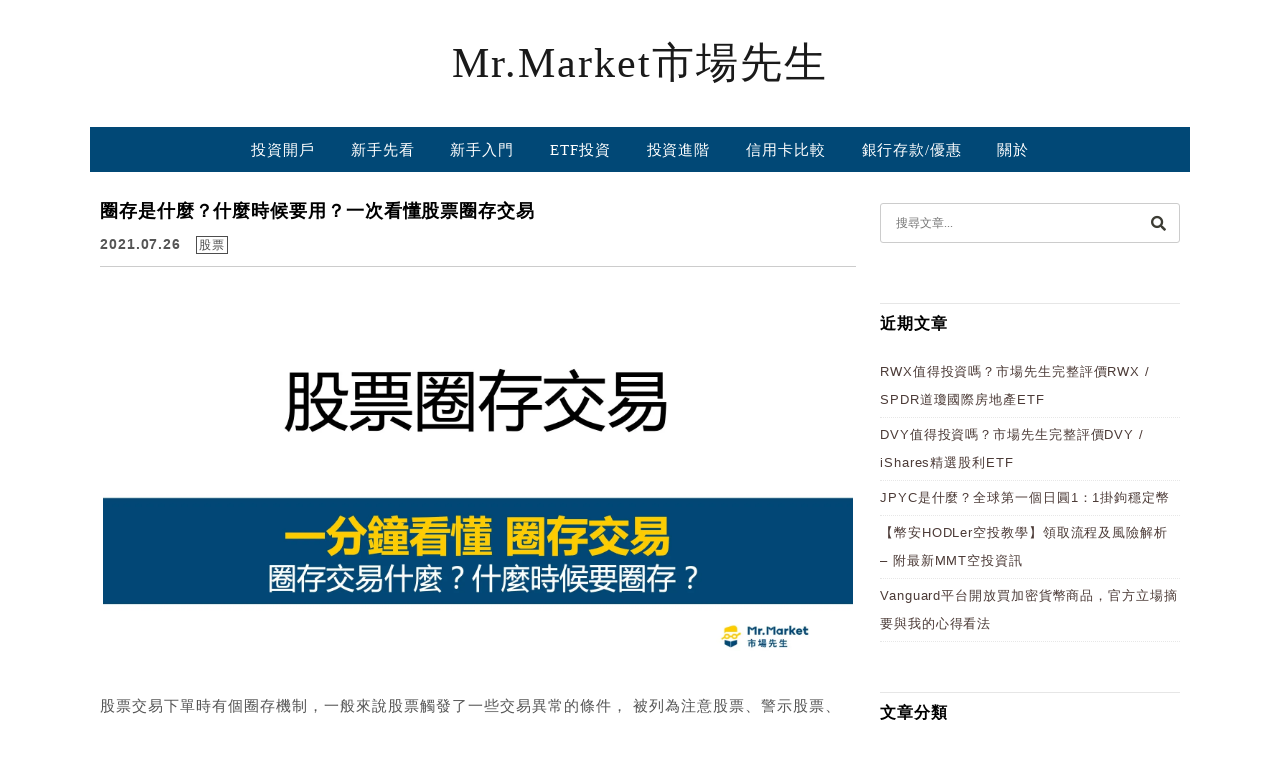

--- FILE ---
content_type: text/html; charset=UTF-8
request_url: https://rich01.com/tag/%E5%85%A8%E9%A1%8D%E4%BA%A4%E5%89%B2/
body_size: 26505
content:
<!DOCTYPE html>

<!--[if IE 7 | IE 8]>

<html class="ie" lang="zh-TW" prefix="og: https://ogp.me/ns#">

<![endif]-->

<!--[if !(IE 7) | !(IE 8)  ]><!-->

<html lang="zh-TW" prefix="og: https://ogp.me/ns#" class="no-js">

<!--<![endif]-->

<head><meta charset="UTF-8"><script>if(navigator.userAgent.match(/MSIE|Internet Explorer/i)||navigator.userAgent.match(/Trident\/7\..*?rv:11/i)){var href=document.location.href;if(!href.match(/[?&]nowprocket/)){if(href.indexOf("?")==-1){if(href.indexOf("#")==-1){document.location.href=href+"?nowprocket=1"}else{document.location.href=href.replace("#","?nowprocket=1#")}}else{if(href.indexOf("#")==-1){document.location.href=href+"&nowprocket=1"}else{document.location.href=href.replace("#","&nowprocket=1#")}}}}</script><script>(()=>{class RocketLazyLoadScripts{constructor(){this.v="2.0.4",this.userEvents=["keydown","keyup","mousedown","mouseup","mousemove","mouseover","mouseout","touchmove","touchstart","touchend","touchcancel","wheel","click","dblclick","input"],this.attributeEvents=["onblur","onclick","oncontextmenu","ondblclick","onfocus","onmousedown","onmouseenter","onmouseleave","onmousemove","onmouseout","onmouseover","onmouseup","onmousewheel","onscroll","onsubmit"]}async t(){this.i(),this.o(),/iP(ad|hone)/.test(navigator.userAgent)&&this.h(),this.u(),this.l(this),this.m(),this.k(this),this.p(this),this._(),await Promise.all([this.R(),this.L()]),this.lastBreath=Date.now(),this.S(this),this.P(),this.D(),this.O(),this.M(),await this.C(this.delayedScripts.normal),await this.C(this.delayedScripts.defer),await this.C(this.delayedScripts.async),await this.T(),await this.F(),await this.j(),await this.A(),window.dispatchEvent(new Event("rocket-allScriptsLoaded")),this.everythingLoaded=!0,this.lastTouchEnd&&await new Promise(t=>setTimeout(t,500-Date.now()+this.lastTouchEnd)),this.I(),this.H(),this.U(),this.W()}i(){this.CSPIssue=sessionStorage.getItem("rocketCSPIssue"),document.addEventListener("securitypolicyviolation",t=>{this.CSPIssue||"script-src-elem"!==t.violatedDirective||"data"!==t.blockedURI||(this.CSPIssue=!0,sessionStorage.setItem("rocketCSPIssue",!0))},{isRocket:!0})}o(){window.addEventListener("pageshow",t=>{this.persisted=t.persisted,this.realWindowLoadedFired=!0},{isRocket:!0}),window.addEventListener("pagehide",()=>{this.onFirstUserAction=null},{isRocket:!0})}h(){let t;function e(e){t=e}window.addEventListener("touchstart",e,{isRocket:!0}),window.addEventListener("touchend",function i(o){o.changedTouches[0]&&t.changedTouches[0]&&Math.abs(o.changedTouches[0].pageX-t.changedTouches[0].pageX)<10&&Math.abs(o.changedTouches[0].pageY-t.changedTouches[0].pageY)<10&&o.timeStamp-t.timeStamp<200&&(window.removeEventListener("touchstart",e,{isRocket:!0}),window.removeEventListener("touchend",i,{isRocket:!0}),"INPUT"===o.target.tagName&&"text"===o.target.type||(o.target.dispatchEvent(new TouchEvent("touchend",{target:o.target,bubbles:!0})),o.target.dispatchEvent(new MouseEvent("mouseover",{target:o.target,bubbles:!0})),o.target.dispatchEvent(new PointerEvent("click",{target:o.target,bubbles:!0,cancelable:!0,detail:1,clientX:o.changedTouches[0].clientX,clientY:o.changedTouches[0].clientY})),event.preventDefault()))},{isRocket:!0})}q(t){this.userActionTriggered||("mousemove"!==t.type||this.firstMousemoveIgnored?"keyup"===t.type||"mouseover"===t.type||"mouseout"===t.type||(this.userActionTriggered=!0,this.onFirstUserAction&&this.onFirstUserAction()):this.firstMousemoveIgnored=!0),"click"===t.type&&t.preventDefault(),t.stopPropagation(),t.stopImmediatePropagation(),"touchstart"===this.lastEvent&&"touchend"===t.type&&(this.lastTouchEnd=Date.now()),"click"===t.type&&(this.lastTouchEnd=0),this.lastEvent=t.type,t.composedPath&&t.composedPath()[0].getRootNode()instanceof ShadowRoot&&(t.rocketTarget=t.composedPath()[0]),this.savedUserEvents.push(t)}u(){this.savedUserEvents=[],this.userEventHandler=this.q.bind(this),this.userEvents.forEach(t=>window.addEventListener(t,this.userEventHandler,{passive:!1,isRocket:!0})),document.addEventListener("visibilitychange",this.userEventHandler,{isRocket:!0})}U(){this.userEvents.forEach(t=>window.removeEventListener(t,this.userEventHandler,{passive:!1,isRocket:!0})),document.removeEventListener("visibilitychange",this.userEventHandler,{isRocket:!0}),this.savedUserEvents.forEach(t=>{(t.rocketTarget||t.target).dispatchEvent(new window[t.constructor.name](t.type,t))})}m(){const t="return false",e=Array.from(this.attributeEvents,t=>"data-rocket-"+t),i="["+this.attributeEvents.join("],[")+"]",o="[data-rocket-"+this.attributeEvents.join("],[data-rocket-")+"]",s=(e,i,o)=>{o&&o!==t&&(e.setAttribute("data-rocket-"+i,o),e["rocket"+i]=new Function("event",o),e.setAttribute(i,t))};new MutationObserver(t=>{for(const n of t)"attributes"===n.type&&(n.attributeName.startsWith("data-rocket-")||this.everythingLoaded?n.attributeName.startsWith("data-rocket-")&&this.everythingLoaded&&this.N(n.target,n.attributeName.substring(12)):s(n.target,n.attributeName,n.target.getAttribute(n.attributeName))),"childList"===n.type&&n.addedNodes.forEach(t=>{if(t.nodeType===Node.ELEMENT_NODE)if(this.everythingLoaded)for(const i of[t,...t.querySelectorAll(o)])for(const t of i.getAttributeNames())e.includes(t)&&this.N(i,t.substring(12));else for(const e of[t,...t.querySelectorAll(i)])for(const t of e.getAttributeNames())this.attributeEvents.includes(t)&&s(e,t,e.getAttribute(t))})}).observe(document,{subtree:!0,childList:!0,attributeFilter:[...this.attributeEvents,...e]})}I(){this.attributeEvents.forEach(t=>{document.querySelectorAll("[data-rocket-"+t+"]").forEach(e=>{this.N(e,t)})})}N(t,e){const i=t.getAttribute("data-rocket-"+e);i&&(t.setAttribute(e,i),t.removeAttribute("data-rocket-"+e))}k(t){Object.defineProperty(HTMLElement.prototype,"onclick",{get(){return this.rocketonclick||null},set(e){this.rocketonclick=e,this.setAttribute(t.everythingLoaded?"onclick":"data-rocket-onclick","this.rocketonclick(event)")}})}S(t){function e(e,i){let o=e[i];e[i]=null,Object.defineProperty(e,i,{get:()=>o,set(s){t.everythingLoaded?o=s:e["rocket"+i]=o=s}})}e(document,"onreadystatechange"),e(window,"onload"),e(window,"onpageshow");try{Object.defineProperty(document,"readyState",{get:()=>t.rocketReadyState,set(e){t.rocketReadyState=e},configurable:!0}),document.readyState="loading"}catch(t){console.log("WPRocket DJE readyState conflict, bypassing")}}l(t){this.originalAddEventListener=EventTarget.prototype.addEventListener,this.originalRemoveEventListener=EventTarget.prototype.removeEventListener,this.savedEventListeners=[],EventTarget.prototype.addEventListener=function(e,i,o){o&&o.isRocket||!t.B(e,this)&&!t.userEvents.includes(e)||t.B(e,this)&&!t.userActionTriggered||e.startsWith("rocket-")||t.everythingLoaded?t.originalAddEventListener.call(this,e,i,o):(t.savedEventListeners.push({target:this,remove:!1,type:e,func:i,options:o}),"mouseenter"!==e&&"mouseleave"!==e||t.originalAddEventListener.call(this,e,t.savedUserEvents.push,o))},EventTarget.prototype.removeEventListener=function(e,i,o){o&&o.isRocket||!t.B(e,this)&&!t.userEvents.includes(e)||t.B(e,this)&&!t.userActionTriggered||e.startsWith("rocket-")||t.everythingLoaded?t.originalRemoveEventListener.call(this,e,i,o):t.savedEventListeners.push({target:this,remove:!0,type:e,func:i,options:o})}}J(t,e){this.savedEventListeners=this.savedEventListeners.filter(i=>{let o=i.type,s=i.target||window;return e!==o||t!==s||(this.B(o,s)&&(i.type="rocket-"+o),this.$(i),!1)})}H(){EventTarget.prototype.addEventListener=this.originalAddEventListener,EventTarget.prototype.removeEventListener=this.originalRemoveEventListener,this.savedEventListeners.forEach(t=>this.$(t))}$(t){t.remove?this.originalRemoveEventListener.call(t.target,t.type,t.func,t.options):this.originalAddEventListener.call(t.target,t.type,t.func,t.options)}p(t){let e;function i(e){return t.everythingLoaded?e:e.split(" ").map(t=>"load"===t||t.startsWith("load.")?"rocket-jquery-load":t).join(" ")}function o(o){function s(e){const s=o.fn[e];o.fn[e]=o.fn.init.prototype[e]=function(){return this[0]===window&&t.userActionTriggered&&("string"==typeof arguments[0]||arguments[0]instanceof String?arguments[0]=i(arguments[0]):"object"==typeof arguments[0]&&Object.keys(arguments[0]).forEach(t=>{const e=arguments[0][t];delete arguments[0][t],arguments[0][i(t)]=e})),s.apply(this,arguments),this}}if(o&&o.fn&&!t.allJQueries.includes(o)){const e={DOMContentLoaded:[],"rocket-DOMContentLoaded":[]};for(const t in e)document.addEventListener(t,()=>{e[t].forEach(t=>t())},{isRocket:!0});o.fn.ready=o.fn.init.prototype.ready=function(i){function s(){parseInt(o.fn.jquery)>2?setTimeout(()=>i.bind(document)(o)):i.bind(document)(o)}return"function"==typeof i&&(t.realDomReadyFired?!t.userActionTriggered||t.fauxDomReadyFired?s():e["rocket-DOMContentLoaded"].push(s):e.DOMContentLoaded.push(s)),o([])},s("on"),s("one"),s("off"),t.allJQueries.push(o)}e=o}t.allJQueries=[],o(window.jQuery),Object.defineProperty(window,"jQuery",{get:()=>e,set(t){o(t)}})}P(){const t=new Map;document.write=document.writeln=function(e){const i=document.currentScript,o=document.createRange(),s=i.parentElement;let n=t.get(i);void 0===n&&(n=i.nextSibling,t.set(i,n));const c=document.createDocumentFragment();o.setStart(c,0),c.appendChild(o.createContextualFragment(e)),s.insertBefore(c,n)}}async R(){return new Promise(t=>{this.userActionTriggered?t():this.onFirstUserAction=t})}async L(){return new Promise(t=>{document.addEventListener("DOMContentLoaded",()=>{this.realDomReadyFired=!0,t()},{isRocket:!0})})}async j(){return this.realWindowLoadedFired?Promise.resolve():new Promise(t=>{window.addEventListener("load",t,{isRocket:!0})})}M(){this.pendingScripts=[];this.scriptsMutationObserver=new MutationObserver(t=>{for(const e of t)e.addedNodes.forEach(t=>{"SCRIPT"!==t.tagName||t.noModule||t.isWPRocket||this.pendingScripts.push({script:t,promise:new Promise(e=>{const i=()=>{const i=this.pendingScripts.findIndex(e=>e.script===t);i>=0&&this.pendingScripts.splice(i,1),e()};t.addEventListener("load",i,{isRocket:!0}),t.addEventListener("error",i,{isRocket:!0}),setTimeout(i,1e3)})})})}),this.scriptsMutationObserver.observe(document,{childList:!0,subtree:!0})}async F(){await this.X(),this.pendingScripts.length?(await this.pendingScripts[0].promise,await this.F()):this.scriptsMutationObserver.disconnect()}D(){this.delayedScripts={normal:[],async:[],defer:[]},document.querySelectorAll("script[type$=rocketlazyloadscript]").forEach(t=>{t.hasAttribute("data-rocket-src")?t.hasAttribute("async")&&!1!==t.async?this.delayedScripts.async.push(t):t.hasAttribute("defer")&&!1!==t.defer||"module"===t.getAttribute("data-rocket-type")?this.delayedScripts.defer.push(t):this.delayedScripts.normal.push(t):this.delayedScripts.normal.push(t)})}async _(){await this.L();let t=[];document.querySelectorAll("script[type$=rocketlazyloadscript][data-rocket-src]").forEach(e=>{let i=e.getAttribute("data-rocket-src");if(i&&!i.startsWith("data:")){i.startsWith("//")&&(i=location.protocol+i);try{const o=new URL(i).origin;o!==location.origin&&t.push({src:o,crossOrigin:e.crossOrigin||"module"===e.getAttribute("data-rocket-type")})}catch(t){}}}),t=[...new Map(t.map(t=>[JSON.stringify(t),t])).values()],this.Y(t,"preconnect")}async G(t){if(await this.K(),!0!==t.noModule||!("noModule"in HTMLScriptElement.prototype))return new Promise(e=>{let i;function o(){(i||t).setAttribute("data-rocket-status","executed"),e()}try{if(navigator.userAgent.includes("Firefox/")||""===navigator.vendor||this.CSPIssue)i=document.createElement("script"),[...t.attributes].forEach(t=>{let e=t.nodeName;"type"!==e&&("data-rocket-type"===e&&(e="type"),"data-rocket-src"===e&&(e="src"),i.setAttribute(e,t.nodeValue))}),t.text&&(i.text=t.text),t.nonce&&(i.nonce=t.nonce),i.hasAttribute("src")?(i.addEventListener("load",o,{isRocket:!0}),i.addEventListener("error",()=>{i.setAttribute("data-rocket-status","failed-network"),e()},{isRocket:!0}),setTimeout(()=>{i.isConnected||e()},1)):(i.text=t.text,o()),i.isWPRocket=!0,t.parentNode.replaceChild(i,t);else{const i=t.getAttribute("data-rocket-type"),s=t.getAttribute("data-rocket-src");i?(t.type=i,t.removeAttribute("data-rocket-type")):t.removeAttribute("type"),t.addEventListener("load",o,{isRocket:!0}),t.addEventListener("error",i=>{this.CSPIssue&&i.target.src.startsWith("data:")?(console.log("WPRocket: CSP fallback activated"),t.removeAttribute("src"),this.G(t).then(e)):(t.setAttribute("data-rocket-status","failed-network"),e())},{isRocket:!0}),s?(t.fetchPriority="high",t.removeAttribute("data-rocket-src"),t.src=s):t.src="data:text/javascript;base64,"+window.btoa(unescape(encodeURIComponent(t.text)))}}catch(i){t.setAttribute("data-rocket-status","failed-transform"),e()}});t.setAttribute("data-rocket-status","skipped")}async C(t){const e=t.shift();return e?(e.isConnected&&await this.G(e),this.C(t)):Promise.resolve()}O(){this.Y([...this.delayedScripts.normal,...this.delayedScripts.defer,...this.delayedScripts.async],"preload")}Y(t,e){this.trash=this.trash||[];let i=!0;var o=document.createDocumentFragment();t.forEach(t=>{const s=t.getAttribute&&t.getAttribute("data-rocket-src")||t.src;if(s&&!s.startsWith("data:")){const n=document.createElement("link");n.href=s,n.rel=e,"preconnect"!==e&&(n.as="script",n.fetchPriority=i?"high":"low"),t.getAttribute&&"module"===t.getAttribute("data-rocket-type")&&(n.crossOrigin=!0),t.crossOrigin&&(n.crossOrigin=t.crossOrigin),t.integrity&&(n.integrity=t.integrity),t.nonce&&(n.nonce=t.nonce),o.appendChild(n),this.trash.push(n),i=!1}}),document.head.appendChild(o)}W(){this.trash.forEach(t=>t.remove())}async T(){try{document.readyState="interactive"}catch(t){}this.fauxDomReadyFired=!0;try{await this.K(),this.J(document,"readystatechange"),document.dispatchEvent(new Event("rocket-readystatechange")),await this.K(),document.rocketonreadystatechange&&document.rocketonreadystatechange(),await this.K(),this.J(document,"DOMContentLoaded"),document.dispatchEvent(new Event("rocket-DOMContentLoaded")),await this.K(),this.J(window,"DOMContentLoaded"),window.dispatchEvent(new Event("rocket-DOMContentLoaded"))}catch(t){console.error(t)}}async A(){try{document.readyState="complete"}catch(t){}try{await this.K(),this.J(document,"readystatechange"),document.dispatchEvent(new Event("rocket-readystatechange")),await this.K(),document.rocketonreadystatechange&&document.rocketonreadystatechange(),await this.K(),this.J(window,"load"),window.dispatchEvent(new Event("rocket-load")),await this.K(),window.rocketonload&&window.rocketonload(),await this.K(),this.allJQueries.forEach(t=>t(window).trigger("rocket-jquery-load")),await this.K(),this.J(window,"pageshow");const t=new Event("rocket-pageshow");t.persisted=this.persisted,window.dispatchEvent(t),await this.K(),window.rocketonpageshow&&window.rocketonpageshow({persisted:this.persisted})}catch(t){console.error(t)}}async K(){Date.now()-this.lastBreath>45&&(await this.X(),this.lastBreath=Date.now())}async X(){return document.hidden?new Promise(t=>setTimeout(t)):new Promise(t=>requestAnimationFrame(t))}B(t,e){return e===document&&"readystatechange"===t||(e===document&&"DOMContentLoaded"===t||(e===window&&"DOMContentLoaded"===t||(e===window&&"load"===t||e===window&&"pageshow"===t)))}static run(){(new RocketLazyLoadScripts).t()}}RocketLazyLoadScripts.run()})();</script>

	

	<meta name="author" content="Mr.Market市場先生" />

	<meta name="rating" content="general" />

	<meta name="viewport" content="width=device-width, initial-scale=1"/>

	<link rel="profile" href="https://gmpg.org/xfn/11">

	<link rel="alternate" title="RSS 2.0 訂閱最新文章" href="https://rich01.com/feed/" />

	<link rel="pingback" href="https://rich01.com/xmlrpc.php">

	<!--[if lt IE 9]>

	<script src="//html5shiv.googlecode.com/svn/trunk/html5.js"></script>

	<![endif]-->

		<style>img:is([sizes="auto" i], [sizes^="auto," i]) { contain-intrinsic-size: 3000px 1500px }</style>
	
<!-- Google Tag Manager for WordPress by gtm4wp.com -->
<script data-cfasync="false" data-pagespeed-no-defer>
	var gtm4wp_datalayer_name = "dataLayer";
	var dataLayer = dataLayer || [];
</script>
<!-- End Google Tag Manager for WordPress by gtm4wp.com -->
<!-- Search Engine Optimization by Rank Math - https://rankmath.com/ -->
<title>全額交割 - Mr.Market市場先生</title>
<link data-rocket-preload as="style" href="https://fonts.googleapis.com/css?family=Lato%3A100%7CLora&#038;display=swap" rel="preload">
<link href="https://fonts.googleapis.com/css?family=Lato%3A100%7CLora&#038;display=swap" media="print" onload="this.media=&#039;all&#039;" rel="stylesheet">
<noscript><link rel="stylesheet" href="https://fonts.googleapis.com/css?family=Lato%3A100%7CLora&#038;display=swap"></noscript>
<meta name="robots" content="follow, index, max-snippet:-1, max-video-preview:-1, max-image-preview:large"/>
<link rel="canonical" href="https://rich01.com/tag/%e5%85%a8%e9%a1%8d%e4%ba%a4%e5%89%b2/" />
<meta property="og:locale" content="zh_TW" />
<meta property="og:type" content="article" />
<meta property="og:title" content="全額交割 - Mr.Market市場先生" />
<meta property="og:url" content="https://rich01.com/tag/%e5%85%a8%e9%a1%8d%e4%ba%a4%e5%89%b2/" />
<meta property="og:site_name" content="Mr.Market市場先生" />
<meta property="article:publisher" content="https://www.facebook.com/391156240967444" />
<meta name="twitter:card" content="summary_large_image" />
<meta name="twitter:title" content="全額交割 - Mr.Market市場先生" />
<script type="application/ld+json" class="rank-math-schema">{"@context":"https://schema.org","@graph":[{"@type":"Organization","@id":"https://rich01.com/#organization","name":"Mr.Market\u5e02\u5834\u5148\u751f","url":"https://rich01.com","sameAs":["https://www.facebook.com/391156240967444"]},{"@type":"WebSite","@id":"https://rich01.com/#website","url":"https://rich01.com","name":"Mr.Market\u5e02\u5834\u5148\u751f","publisher":{"@id":"https://rich01.com/#organization"},"inLanguage":"zh-TW"},{"@type":"BreadcrumbList","@id":"https://rich01.com/tag/%e5%85%a8%e9%a1%8d%e4%ba%a4%e5%89%b2/#breadcrumb","itemListElement":[{"@type":"ListItem","position":"1","item":{"@id":"https://rich01.com","name":"\u9996\u9801"}},{"@type":"ListItem","position":"2","item":{"@id":"https://rich01.com/tag/%e5%85%a8%e9%a1%8d%e4%ba%a4%e5%89%b2/","name":"\u5168\u984d\u4ea4\u5272"}}]},{"@type":"CollectionPage","@id":"https://rich01.com/tag/%e5%85%a8%e9%a1%8d%e4%ba%a4%e5%89%b2/#webpage","url":"https://rich01.com/tag/%e5%85%a8%e9%a1%8d%e4%ba%a4%e5%89%b2/","name":"\u5168\u984d\u4ea4\u5272 - Mr.Market\u5e02\u5834\u5148\u751f","isPartOf":{"@id":"https://rich01.com/#website"},"inLanguage":"zh-TW","breadcrumb":{"@id":"https://rich01.com/tag/%e5%85%a8%e9%a1%8d%e4%ba%a4%e5%89%b2/#breadcrumb"}}]}</script>
<!-- /Rank Math WordPress SEO plugin -->

<link rel='dns-prefetch' href='//s0.wp.com' />
<link rel='dns-prefetch' href='//stats.wp.com' />
<link rel='dns-prefetch' href='//fonts.googleapis.com' />
<link rel='dns-prefetch' href='//img.rich01.com' />
<link href='https://fonts.gstatic.com' crossorigin rel='preconnect' />
<link href='https://img.rich01.com' rel='preconnect' />
<style id='wp-emoji-styles-inline-css' type='text/css'>

	img.wp-smiley, img.emoji {
		display: inline !important;
		border: none !important;
		box-shadow: none !important;
		height: 1em !important;
		width: 1em !important;
		margin: 0 0.07em !important;
		vertical-align: -0.1em !important;
		background: none !important;
		padding: 0 !important;
	}
</style>
<link rel='stylesheet' id='wp-block-library-css' href='https://img.rich01.com/wp-includes/css/dist/block-library/style.min.css?ver=6.8.3' type='text/css' media='all' />
<style id='classic-theme-styles-inline-css' type='text/css'>
/*! This file is auto-generated */
.wp-block-button__link{color:#fff;background-color:#32373c;border-radius:9999px;box-shadow:none;text-decoration:none;padding:calc(.667em + 2px) calc(1.333em + 2px);font-size:1.125em}.wp-block-file__button{background:#32373c;color:#fff;text-decoration:none}
</style>
<style id='achang-pencil-box-style-box-style-inline-css' type='text/css'>
.apb-highlighter-highlight{background:linear-gradient(to top,var(--apb-highlighter-color,#fff59d) 60%,transparent 60%);padding:2px 4px}.apb-highlighter-highlight,.apb-highlighter-line{border-radius:2px;-webkit-box-decoration-break:clone;box-decoration-break:clone;display:inline}.apb-highlighter-line{background:linear-gradient(transparent 40%,hsla(0,0%,100%,0) 40%,var(--apb-highlighter-color,#ccff90) 50%,transparent 70%);padding:3px 6px}.apb-underline{background:transparent;-webkit-box-decoration-break:clone;box-decoration-break:clone;display:inline;padding-bottom:2px;text-decoration:none}.apb-underline-normal{border-bottom:2px solid var(--apb-underline-color,red);padding-bottom:3px}.apb-underline-wavy{text-decoration-color:var(--apb-underline-color,red);text-decoration-line:underline;-webkit-text-decoration-skip-ink:none;text-decoration-skip-ink:none;text-decoration-style:wavy;text-decoration-thickness:2px;text-underline-offset:3px}.apb-underline-dashed{border-bottom:2px dashed var(--apb-underline-color,red);padding-bottom:3px}.apb-underline-crayon{background:linear-gradient(transparent 40%,hsla(0,0%,100%,0) 40%,var(--apb-underline-color,red) 90%,transparent 95%);border-radius:3px;padding:3px 6px;position:relative}.apb-font-size{display:inline}.apb-style-box{margin:1em 0;position:relative}.apb-style-box .apb-box-title{align-items:center;color:var(--apb-title-color,inherit);display:flex;font-size:var(--apb-title-font-size,1.2em);font-weight:700}.apb-style-box .apb-box-title .apb-title-icon{font-size:1em;margin-right:10px}.apb-style-box .apb-box-title .apb-title-text{flex-grow:1}.apb-style-box .apb-box-content>:first-child{margin-top:0}.apb-style-box .apb-box-content>:last-child{margin-bottom:0}.apb-layout-info{border-color:var(--apb-box-color,#ddd);border-radius:4px;border-style:var(--apb-border-line-style,solid);border-width:var(--apb-border-width,2px)}.apb-layout-info .apb-box-title{background-color:var(--apb-box-color,#ddd);color:var(--apb-title-color,#333);padding:10px 15px}.apb-layout-info .apb-box-content{background-color:#fff;padding:15px}.apb-layout-alert{border:1px solid transparent;border-radius:.375rem;padding:1rem}.apb-layout-alert .apb-box-content,.apb-layout-alert .apb-box-title{background:transparent;padding:0}.apb-layout-alert .apb-box-title{margin-bottom:.5rem}.apb-layout-alert.apb-alert-type-custom{background-color:var(--apb-box-color,#cfe2ff);border-color:var(--apb-border-color,#9ec5fe);border-style:var(--apb-border-line-style,solid);border-width:var(--apb-border-width,1px);color:var(--apb-title-color,#333)}.apb-layout-alert.apb-alert-type-custom .apb-box-title{color:var(--apb-title-color,#333)}.apb-layout-alert.apb-alert-type-info{background-color:#cfe2ff;border-color:#9ec5fe;color:#0a58ca}.apb-layout-alert.apb-alert-type-info .apb-box-title{color:var(--apb-title-color,#0a58ca)}.apb-layout-alert.apb-alert-type-success{background-color:#d1e7dd;border-color:#a3cfbb;color:#146c43}.apb-layout-alert.apb-alert-type-success .apb-box-title{color:var(--apb-title-color,#146c43)}.apb-layout-alert.apb-alert-type-warning{background-color:#fff3cd;border-color:#ffecb5;color:#664d03}.apb-layout-alert.apb-alert-type-warning .apb-box-title{color:var(--apb-title-color,#664d03)}.apb-layout-alert.apb-alert-type-danger{background-color:#f8d7da;border-color:#f1aeb5;color:#842029}.apb-layout-alert.apb-alert-type-danger .apb-box-title{color:var(--apb-title-color,#842029)}.apb-layout-morandi-alert{background-color:var(--apb-box-color,#f7f4eb);border:1px solid var(--apb-box-color,#f7f4eb);border-left:var(--apb-border-width,4px) solid var(--apb-border-color,#d9d2c6);border-radius:.375rem;box-shadow:0 1px 2px 0 rgba(0,0,0,.05);padding:1rem}.apb-layout-morandi-alert .apb-box-title{background:transparent;color:var(--apb-title-color,#2d3748);font-size:var(--apb-title-font-size,1em);font-weight:700;margin-bottom:.25rem;padding:0}.apb-layout-morandi-alert .apb-box-content{background:transparent;color:#4a5568;padding:0}.apb-layout-centered-title{background-color:#fff;border-color:var(--apb-box-color,#ddd);border-radius:4px;border-style:var(--apb-border-line-style,solid);border-width:var(--apb-border-width,2px);margin-top:1.5em;padding:25px 15px 15px;position:relative}.apb-layout-centered-title .apb-box-title{background:var(--apb-title-bg-color,#fff);color:var(--apb-title-color,var(--apb-box-color,#333));left:20px;padding:0 10px;position:absolute;top:-.8em}.apb-layout-centered-title .apb-box-content{background:transparent;padding:0}.wp-block-achang-pencil-box-code-box{border-radius:8px;box-shadow:0 2px 8px rgba(0,0,0,.1);font-family:Consolas,Monaco,Courier New,monospace;margin:1.5em 0;overflow:hidden;position:relative}.wp-block-achang-pencil-box-code-box .apb-code-box-header{align-items:center;border-bottom:1px solid;display:flex;font-size:13px;font-weight:500;justify-content:space-between;padding:12px 16px;position:relative}.wp-block-achang-pencil-box-code-box .apb-code-box-header .apb-code-language{font-family:-apple-system,BlinkMacSystemFont,Segoe UI,Roboto,sans-serif}.wp-block-achang-pencil-box-code-box .apb-code-content-wrapper{background:transparent;display:flex;max-height:500px;overflow:hidden;position:relative}.wp-block-achang-pencil-box-code-box .apb-line-numbers{border-right:1px solid;flex-shrink:0;font-size:14px;line-height:1.5;min-width:50px;overflow-y:auto;padding:16px 8px;text-align:right;-webkit-user-select:none;-moz-user-select:none;user-select:none;-ms-overflow-style:none;position:relative;scrollbar-width:none;z-index:1}.wp-block-achang-pencil-box-code-box .apb-line-numbers::-webkit-scrollbar{display:none}.wp-block-achang-pencil-box-code-box .apb-line-numbers .apb-line-number{display:block;line-height:1.5;white-space:nowrap}.wp-block-achang-pencil-box-code-box .apb-code-box-content{background:transparent;flex:1;font-size:14px;line-height:1.5;margin:0;min-width:0;overflow:auto;padding:16px;position:relative;white-space:pre!important;z-index:0}.wp-block-achang-pencil-box-code-box .apb-code-box-content code{background:transparent;border:none;display:block;font-family:inherit;font-size:inherit;line-height:inherit;margin:0;overflow-wrap:normal!important;padding:0;white-space:pre!important;word-break:normal!important}.wp-block-achang-pencil-box-code-box .apb-code-box-content code .token{display:inline}.wp-block-achang-pencil-box-code-box .apb-copy-button{background:transparent;border:1px solid;border-radius:4px;cursor:pointer;font-family:-apple-system,BlinkMacSystemFont,Segoe UI,Roboto,sans-serif;font-size:12px;padding:6px 12px;transition:all .2s ease}.wp-block-achang-pencil-box-code-box .apb-copy-button:hover{opacity:.8}.wp-block-achang-pencil-box-code-box .apb-copy-button:active{transform:scale(.95)}.wp-block-achang-pencil-box-code-box .apb-copy-button.apb-copy-success{animation:copySuccess .6s ease;background-color:#d4edda!important;border-color:#28a745!important;color:#155724!important}.wp-block-achang-pencil-box-code-box .apb-copy-button.apb-copy-error{animation:copyError .6s ease;background-color:#f8d7da!important;border-color:#dc3545!important;color:#721c24!important}.wp-block-achang-pencil-box-code-box .apb-copy-button-standalone{position:absolute;right:12px;top:12px;z-index:1}.apb-code-style-style-1{background:#f8f9fa;border:1px solid #e9ecef}.apb-code-style-style-1 .apb-code-box-header{background:#fff;border-bottom-color:#dee2e6;color:#495057}.apb-code-style-style-1 .apb-line-numbers{background:#f1f3f4;border-right-color:#dee2e6;color:#6c757d}.apb-code-style-style-1 .apb-code-box-content{background:#fff;color:#212529;text-shadow:none}.apb-code-style-style-1 .apb-code-box-content code[class*=language-]{text-shadow:none}.apb-code-style-style-1 .apb-copy-button{background:hsla(0,0%,100%,.8);border-color:#6c757d;color:#495057}.apb-code-style-style-1 .apb-copy-button:hover{background:#f8f9fa;border-color:#495057}.apb-code-style-style-1 .apb-copy-button.apb-copy-success{background:#d4edda;border-color:#28a745;color:#155724}.apb-code-style-style-1 .apb-copy-button.apb-copy-error{background:#f8d7da;border-color:#dc3545;color:#721c24}.apb-code-style-style-1 code .token.cdata,.apb-code-style-style-1 code .token.comment,.apb-code-style-style-1 code .token.doctype,.apb-code-style-style-1 code .token.prolog{color:#5a6b73}.apb-code-style-style-1 code .token.punctuation{color:#666}.apb-code-style-style-1 code .token.boolean,.apb-code-style-style-1 code .token.constant,.apb-code-style-style-1 code .token.deleted,.apb-code-style-style-1 code .token.number,.apb-code-style-style-1 code .token.property,.apb-code-style-style-1 code .token.symbol,.apb-code-style-style-1 code .token.tag{color:#d73a49}.apb-code-style-style-1 code .token.attr-name,.apb-code-style-style-1 code .token.builtin,.apb-code-style-style-1 code .token.char,.apb-code-style-style-1 code .token.inserted,.apb-code-style-style-1 code .token.selector,.apb-code-style-style-1 code .token.string{color:#22863a}.apb-code-style-style-1 code .token.entity,.apb-code-style-style-1 code .token.operator,.apb-code-style-style-1 code .token.url{color:#6f42c1}.apb-code-style-style-1 code .token.atrule,.apb-code-style-style-1 code .token.attr-value,.apb-code-style-style-1 code .token.keyword{color:#005cc5}.apb-code-style-style-1 code .token.class-name,.apb-code-style-style-1 code .token.function{color:#6f42c1}.apb-code-style-style-1 code .token.important,.apb-code-style-style-1 code .token.regex,.apb-code-style-style-1 code .token.variable{color:#e36209}.apb-code-style-style-2{background:#1e1e1e;border:1px solid #333}.apb-code-style-style-2 .apb-code-box-header{background:#2d2d30;border-bottom-color:#3e3e42;color:#ccc}.apb-code-style-style-2 .apb-line-numbers{background:#252526;border-right-color:#3e3e42;color:#858585}.apb-code-style-style-2 .apb-code-box-content{background:#1e1e1e;color:#f0f0f0}.apb-code-style-style-2 .apb-copy-button{background:rgba(45,45,48,.8);border-color:#6c6c6c;color:#ccc}.apb-code-style-style-2 .apb-copy-button:hover{background:#3e3e42;border-color:#ccc}.apb-code-style-style-2 .apb-copy-button.apb-copy-success{background:#0e5132;border-color:#28a745;color:#d4edda}.apb-code-style-style-2 .apb-copy-button.apb-copy-error{background:#58151c;border-color:#dc3545;color:#f8d7da}.apb-code-style-style-2 code .token.cdata,.apb-code-style-style-2 code .token.comment,.apb-code-style-style-2 code .token.doctype,.apb-code-style-style-2 code .token.prolog{color:#6a9955}.apb-code-style-style-2 code .token.punctuation{color:#d4d4d4}.apb-code-style-style-2 code .token.boolean,.apb-code-style-style-2 code .token.constant,.apb-code-style-style-2 code .token.deleted,.apb-code-style-style-2 code .token.number,.apb-code-style-style-2 code .token.property,.apb-code-style-style-2 code .token.symbol,.apb-code-style-style-2 code .token.tag{color:#b5cea8}.apb-code-style-style-2 code .token.attr-name,.apb-code-style-style-2 code .token.builtin,.apb-code-style-style-2 code .token.char,.apb-code-style-style-2 code .token.inserted,.apb-code-style-style-2 code .token.selector,.apb-code-style-style-2 code .token.string{color:#ce9178}.apb-code-style-style-2 code .token.entity,.apb-code-style-style-2 code .token.operator,.apb-code-style-style-2 code .token.url{color:#d4d4d4}.apb-code-style-style-2 code .token.atrule,.apb-code-style-style-2 code .token.attr-value,.apb-code-style-style-2 code .token.keyword{color:#569cd6}.apb-code-style-style-2 code .token.class-name,.apb-code-style-style-2 code .token.function{color:#dcdcaa}.apb-code-style-style-2 code .token.important,.apb-code-style-style-2 code .token.regex,.apb-code-style-style-2 code .token.variable{color:#ff8c00}@keyframes copySuccess{0%{transform:scale(1)}50%{background-color:#28a745;color:#fff;transform:scale(1.1)}to{transform:scale(1)}}@keyframes copyError{0%{transform:translateX(0)}25%{transform:translateX(-5px)}75%{transform:translateX(5px)}to{transform:translateX(0)}}@media(max-width:768px){.wp-block-achang-pencil-box-code-box .apb-code-box-header{font-size:12px;padding:10px 12px}.wp-block-achang-pencil-box-code-box .apb-line-numbers{font-size:11px;min-width:35px;padding:12px 6px}.wp-block-achang-pencil-box-code-box .apb-code-box-content{font-size:13px;padding:12px}.wp-block-achang-pencil-box-code-box .apb-copy-button{font-size:11px;padding:4px 8px}}@media print{.wp-block-achang-pencil-box-code-box{border:1px solid #000;box-shadow:none}.wp-block-achang-pencil-box-code-box .apb-copy-button{display:none}.wp-block-achang-pencil-box-code-box .apb-code-content-wrapper{max-height:none;overflow:visible}}

</style>
<link rel='stylesheet' id='mediaelement-css' href='https://img.rich01.com/wp-includes/js/mediaelement/mediaelementplayer-legacy.min.css?ver=4.2.17' type='text/css' media='all' />
<link rel='stylesheet' id='wp-mediaelement-css' href='https://img.rich01.com/wp-includes/js/mediaelement/wp-mediaelement.min.css?ver=6.8.3' type='text/css' media='all' />
<style id='jetpack-sharing-buttons-style-inline-css' type='text/css'>
.jetpack-sharing-buttons__services-list{display:flex;flex-direction:row;flex-wrap:wrap;gap:0;list-style-type:none;margin:5px;padding:0}.jetpack-sharing-buttons__services-list.has-small-icon-size{font-size:12px}.jetpack-sharing-buttons__services-list.has-normal-icon-size{font-size:16px}.jetpack-sharing-buttons__services-list.has-large-icon-size{font-size:24px}.jetpack-sharing-buttons__services-list.has-huge-icon-size{font-size:36px}@media print{.jetpack-sharing-buttons__services-list{display:none!important}}.editor-styles-wrapper .wp-block-jetpack-sharing-buttons{gap:0;padding-inline-start:0}ul.jetpack-sharing-buttons__services-list.has-background{padding:1.25em 2.375em}
</style>
<style id='global-styles-inline-css' type='text/css'>
:root{--wp--preset--aspect-ratio--square: 1;--wp--preset--aspect-ratio--4-3: 4/3;--wp--preset--aspect-ratio--3-4: 3/4;--wp--preset--aspect-ratio--3-2: 3/2;--wp--preset--aspect-ratio--2-3: 2/3;--wp--preset--aspect-ratio--16-9: 16/9;--wp--preset--aspect-ratio--9-16: 9/16;--wp--preset--color--black: #000000;--wp--preset--color--cyan-bluish-gray: #abb8c3;--wp--preset--color--white: #ffffff;--wp--preset--color--pale-pink: #f78da7;--wp--preset--color--vivid-red: #cf2e2e;--wp--preset--color--luminous-vivid-orange: #ff6900;--wp--preset--color--luminous-vivid-amber: #fcb900;--wp--preset--color--light-green-cyan: #7bdcb5;--wp--preset--color--vivid-green-cyan: #00d084;--wp--preset--color--pale-cyan-blue: #8ed1fc;--wp--preset--color--vivid-cyan-blue: #0693e3;--wp--preset--color--vivid-purple: #9b51e0;--wp--preset--gradient--vivid-cyan-blue-to-vivid-purple: linear-gradient(135deg,rgba(6,147,227,1) 0%,rgb(155,81,224) 100%);--wp--preset--gradient--light-green-cyan-to-vivid-green-cyan: linear-gradient(135deg,rgb(122,220,180) 0%,rgb(0,208,130) 100%);--wp--preset--gradient--luminous-vivid-amber-to-luminous-vivid-orange: linear-gradient(135deg,rgba(252,185,0,1) 0%,rgba(255,105,0,1) 100%);--wp--preset--gradient--luminous-vivid-orange-to-vivid-red: linear-gradient(135deg,rgba(255,105,0,1) 0%,rgb(207,46,46) 100%);--wp--preset--gradient--very-light-gray-to-cyan-bluish-gray: linear-gradient(135deg,rgb(238,238,238) 0%,rgb(169,184,195) 100%);--wp--preset--gradient--cool-to-warm-spectrum: linear-gradient(135deg,rgb(74,234,220) 0%,rgb(151,120,209) 20%,rgb(207,42,186) 40%,rgb(238,44,130) 60%,rgb(251,105,98) 80%,rgb(254,248,76) 100%);--wp--preset--gradient--blush-light-purple: linear-gradient(135deg,rgb(255,206,236) 0%,rgb(152,150,240) 100%);--wp--preset--gradient--blush-bordeaux: linear-gradient(135deg,rgb(254,205,165) 0%,rgb(254,45,45) 50%,rgb(107,0,62) 100%);--wp--preset--gradient--luminous-dusk: linear-gradient(135deg,rgb(255,203,112) 0%,rgb(199,81,192) 50%,rgb(65,88,208) 100%);--wp--preset--gradient--pale-ocean: linear-gradient(135deg,rgb(255,245,203) 0%,rgb(182,227,212) 50%,rgb(51,167,181) 100%);--wp--preset--gradient--electric-grass: linear-gradient(135deg,rgb(202,248,128) 0%,rgb(113,206,126) 100%);--wp--preset--gradient--midnight: linear-gradient(135deg,rgb(2,3,129) 0%,rgb(40,116,252) 100%);--wp--preset--font-size--small: 13px;--wp--preset--font-size--medium: 20px;--wp--preset--font-size--large: 36px;--wp--preset--font-size--x-large: 42px;--wp--preset--spacing--20: 0.44rem;--wp--preset--spacing--30: 0.67rem;--wp--preset--spacing--40: 1rem;--wp--preset--spacing--50: 1.5rem;--wp--preset--spacing--60: 2.25rem;--wp--preset--spacing--70: 3.38rem;--wp--preset--spacing--80: 5.06rem;--wp--preset--shadow--natural: 6px 6px 9px rgba(0, 0, 0, 0.2);--wp--preset--shadow--deep: 12px 12px 50px rgba(0, 0, 0, 0.4);--wp--preset--shadow--sharp: 6px 6px 0px rgba(0, 0, 0, 0.2);--wp--preset--shadow--outlined: 6px 6px 0px -3px rgba(255, 255, 255, 1), 6px 6px rgba(0, 0, 0, 1);--wp--preset--shadow--crisp: 6px 6px 0px rgba(0, 0, 0, 1);}:where(.is-layout-flex){gap: 0.5em;}:where(.is-layout-grid){gap: 0.5em;}body .is-layout-flex{display: flex;}.is-layout-flex{flex-wrap: wrap;align-items: center;}.is-layout-flex > :is(*, div){margin: 0;}body .is-layout-grid{display: grid;}.is-layout-grid > :is(*, div){margin: 0;}:where(.wp-block-columns.is-layout-flex){gap: 2em;}:where(.wp-block-columns.is-layout-grid){gap: 2em;}:where(.wp-block-post-template.is-layout-flex){gap: 1.25em;}:where(.wp-block-post-template.is-layout-grid){gap: 1.25em;}.has-black-color{color: var(--wp--preset--color--black) !important;}.has-cyan-bluish-gray-color{color: var(--wp--preset--color--cyan-bluish-gray) !important;}.has-white-color{color: var(--wp--preset--color--white) !important;}.has-pale-pink-color{color: var(--wp--preset--color--pale-pink) !important;}.has-vivid-red-color{color: var(--wp--preset--color--vivid-red) !important;}.has-luminous-vivid-orange-color{color: var(--wp--preset--color--luminous-vivid-orange) !important;}.has-luminous-vivid-amber-color{color: var(--wp--preset--color--luminous-vivid-amber) !important;}.has-light-green-cyan-color{color: var(--wp--preset--color--light-green-cyan) !important;}.has-vivid-green-cyan-color{color: var(--wp--preset--color--vivid-green-cyan) !important;}.has-pale-cyan-blue-color{color: var(--wp--preset--color--pale-cyan-blue) !important;}.has-vivid-cyan-blue-color{color: var(--wp--preset--color--vivid-cyan-blue) !important;}.has-vivid-purple-color{color: var(--wp--preset--color--vivid-purple) !important;}.has-black-background-color{background-color: var(--wp--preset--color--black) !important;}.has-cyan-bluish-gray-background-color{background-color: var(--wp--preset--color--cyan-bluish-gray) !important;}.has-white-background-color{background-color: var(--wp--preset--color--white) !important;}.has-pale-pink-background-color{background-color: var(--wp--preset--color--pale-pink) !important;}.has-vivid-red-background-color{background-color: var(--wp--preset--color--vivid-red) !important;}.has-luminous-vivid-orange-background-color{background-color: var(--wp--preset--color--luminous-vivid-orange) !important;}.has-luminous-vivid-amber-background-color{background-color: var(--wp--preset--color--luminous-vivid-amber) !important;}.has-light-green-cyan-background-color{background-color: var(--wp--preset--color--light-green-cyan) !important;}.has-vivid-green-cyan-background-color{background-color: var(--wp--preset--color--vivid-green-cyan) !important;}.has-pale-cyan-blue-background-color{background-color: var(--wp--preset--color--pale-cyan-blue) !important;}.has-vivid-cyan-blue-background-color{background-color: var(--wp--preset--color--vivid-cyan-blue) !important;}.has-vivid-purple-background-color{background-color: var(--wp--preset--color--vivid-purple) !important;}.has-black-border-color{border-color: var(--wp--preset--color--black) !important;}.has-cyan-bluish-gray-border-color{border-color: var(--wp--preset--color--cyan-bluish-gray) !important;}.has-white-border-color{border-color: var(--wp--preset--color--white) !important;}.has-pale-pink-border-color{border-color: var(--wp--preset--color--pale-pink) !important;}.has-vivid-red-border-color{border-color: var(--wp--preset--color--vivid-red) !important;}.has-luminous-vivid-orange-border-color{border-color: var(--wp--preset--color--luminous-vivid-orange) !important;}.has-luminous-vivid-amber-border-color{border-color: var(--wp--preset--color--luminous-vivid-amber) !important;}.has-light-green-cyan-border-color{border-color: var(--wp--preset--color--light-green-cyan) !important;}.has-vivid-green-cyan-border-color{border-color: var(--wp--preset--color--vivid-green-cyan) !important;}.has-pale-cyan-blue-border-color{border-color: var(--wp--preset--color--pale-cyan-blue) !important;}.has-vivid-cyan-blue-border-color{border-color: var(--wp--preset--color--vivid-cyan-blue) !important;}.has-vivid-purple-border-color{border-color: var(--wp--preset--color--vivid-purple) !important;}.has-vivid-cyan-blue-to-vivid-purple-gradient-background{background: var(--wp--preset--gradient--vivid-cyan-blue-to-vivid-purple) !important;}.has-light-green-cyan-to-vivid-green-cyan-gradient-background{background: var(--wp--preset--gradient--light-green-cyan-to-vivid-green-cyan) !important;}.has-luminous-vivid-amber-to-luminous-vivid-orange-gradient-background{background: var(--wp--preset--gradient--luminous-vivid-amber-to-luminous-vivid-orange) !important;}.has-luminous-vivid-orange-to-vivid-red-gradient-background{background: var(--wp--preset--gradient--luminous-vivid-orange-to-vivid-red) !important;}.has-very-light-gray-to-cyan-bluish-gray-gradient-background{background: var(--wp--preset--gradient--very-light-gray-to-cyan-bluish-gray) !important;}.has-cool-to-warm-spectrum-gradient-background{background: var(--wp--preset--gradient--cool-to-warm-spectrum) !important;}.has-blush-light-purple-gradient-background{background: var(--wp--preset--gradient--blush-light-purple) !important;}.has-blush-bordeaux-gradient-background{background: var(--wp--preset--gradient--blush-bordeaux) !important;}.has-luminous-dusk-gradient-background{background: var(--wp--preset--gradient--luminous-dusk) !important;}.has-pale-ocean-gradient-background{background: var(--wp--preset--gradient--pale-ocean) !important;}.has-electric-grass-gradient-background{background: var(--wp--preset--gradient--electric-grass) !important;}.has-midnight-gradient-background{background: var(--wp--preset--gradient--midnight) !important;}.has-small-font-size{font-size: var(--wp--preset--font-size--small) !important;}.has-medium-font-size{font-size: var(--wp--preset--font-size--medium) !important;}.has-large-font-size{font-size: var(--wp--preset--font-size--large) !important;}.has-x-large-font-size{font-size: var(--wp--preset--font-size--x-large) !important;}
:where(.wp-block-post-template.is-layout-flex){gap: 1.25em;}:where(.wp-block-post-template.is-layout-grid){gap: 1.25em;}
:where(.wp-block-columns.is-layout-flex){gap: 2em;}:where(.wp-block-columns.is-layout-grid){gap: 2em;}
:root :where(.wp-block-pullquote){font-size: 1.5em;line-height: 1.6;}
</style>
<link rel='stylesheet' id='achang-pencil-box-css' href='https://img.rich01.com/wp-content/plugins/achang-pencil-box/public/css/achang-pencil-box-public.css?ver=1.9.3.1762743440.1.2.17.4' type='text/css' media='all' />
<link rel='stylesheet' id='wpa-css-css' href='https://img.rich01.com/wp-content/plugins/honeypot/includes/css/wpa.css?ver=2.3.04' type='text/css' media='all' />
<link rel='stylesheet' id='ez-toc-css' href='https://img.rich01.com/wp-content/plugins/easy-table-of-contents/assets/css/screen.min.css?ver=2.0.77' type='text/css' media='all' />
<style id='ez-toc-inline-css' type='text/css'>
div#ez-toc-container .ez-toc-title {font-size: 130%;}div#ez-toc-container .ez-toc-title {font-weight: 500;}div#ez-toc-container ul li , div#ez-toc-container ul li a {font-size: 120%;}div#ez-toc-container ul li , div#ez-toc-container ul li a {font-weight: 500;}div#ez-toc-container nav ul ul li {font-size: 90%;}.ez-toc-box-title {font-weight: bold; margin-bottom: 10px; text-align: center; text-transform: uppercase; letter-spacing: 1px; color: #666; padding-bottom: 5px;position:absolute;top:-4%;left:5%;background-color: inherit;transition: top 0.3s ease;}.ez-toc-box-title.toc-closed {top:-25%;}
.ez-toc-container-direction {direction: ltr;}.ez-toc-counter ul{counter-reset: item ;}.ez-toc-counter nav ul li a::before {content: counters(item, '.', decimal) '. ';display: inline-block;counter-increment: item;flex-grow: 0;flex-shrink: 0;margin-right: .2em; float: left; }.ez-toc-widget-direction {direction: ltr;}.ez-toc-widget-container ul{counter-reset: item ;}.ez-toc-widget-container nav ul li a::before {content: counters(item, '.', decimal) '. ';display: inline-block;counter-increment: item;flex-grow: 0;flex-shrink: 0;margin-right: .2em; float: left; }
</style>
<noscript>
</noscript><link rel='stylesheet' id='achang-icon-css' href='https://img.rich01.com/wp-content/themes/achang-quill/img/icon-font/style.css?ver=6.8.3' type='text/css' media='all' />
<link rel='stylesheet' id='achang-style-css' href='https://img.rich01.com/wp-content/themes/achang-quill/css/style.min.css?ver=1.2.17.4' type='text/css' media='all' />
<link rel='stylesheet' id='fa-icon-css' href='https://img.rich01.com/wp-content/themes/achang-quill/fafaicon/css/all.min.css?ver=6.8.3' type='text/css' media='all' />
<link rel='stylesheet' id='achang_theme-style-rwd-css' href='https://img.rich01.com/wp-content/themes/achang-quill/css/style.rwd.min.css?ver=1.2.17.4' type='text/css' media='all' />
<style id='jetpack_facebook_likebox-inline-css' type='text/css'>
.widget_facebook_likebox {
	overflow: hidden;
}

</style>
<link rel='stylesheet' id='tablepress-default-css' href='https://img.rich01.com/wp-content/plugins/tablepress/css/build/default.css?ver=3.2.5' type='text/css' media='all' />
<style id='rocket-lazyload-inline-css' type='text/css'>
.rll-youtube-player{position:relative;padding-bottom:56.23%;height:0;overflow:hidden;max-width:100%;}.rll-youtube-player:focus-within{outline: 2px solid currentColor;outline-offset: 5px;}.rll-youtube-player iframe{position:absolute;top:0;left:0;width:100%;height:100%;z-index:100;background:0 0}.rll-youtube-player img{bottom:0;display:block;left:0;margin:auto;max-width:100%;width:100%;position:absolute;right:0;top:0;border:none;height:auto;-webkit-transition:.4s all;-moz-transition:.4s all;transition:.4s all}.rll-youtube-player img:hover{-webkit-filter:brightness(75%)}.rll-youtube-player .play{height:100%;width:100%;left:0;top:0;position:absolute;background:url(https://img.rich01.com/wp-content/plugins/wp-rocket/assets/img/youtube.png) no-repeat center;background-color: transparent !important;cursor:pointer;border:none;}
</style>
<link rel='stylesheet' id='dtree.css-css' href='https://img.rich01.com/wp-content/plugins/wp-dtree-30/wp-dtree.min.css?ver=4.4.5' type='text/css' media='all' />
<script type="text/javascript" src="https://img.rich01.com/wp-includes/js/jquery/jquery.min.js?ver=3.7.1" id="jquery-core-js"></script>
<script type="text/javascript" src="https://img.rich01.com/wp-includes/js/jquery/jquery-migrate.min.js?ver=3.4.1" id="jquery-migrate-js"></script>
<script type="text/javascript" src="https://img.rich01.com/wp-content/themes/achang-quill/js/rwd-menu.min.js?ver=1.2.17.4" id="achang_rwd-menu-js"></script>
<script type="rocketlazyloadscript" data-rocket-type="text/javascript" data-rocket-src="https://img.rich01.com/wp-content/themes/achang-quill/inc/js/achang.custom.js?ver=1.0" id="achang-custom-js"></script>
<script type="text/javascript" id="dtree-js-extra">
/* <![CDATA[ */
var WPdTreeSettings = {"animate":"1","duration":"250","imgurl":"https:\/\/rich01.com\/wp-content\/plugins\/wp-dtree-30\/"};
/* ]]> */
</script>
<script type="rocketlazyloadscript" data-rocket-type="text/javascript" data-rocket-src="https://img.rich01.com/wp-content/plugins/wp-dtree-30/wp-dtree.min.js?ver=4.4.5" id="dtree-js"></script>
<link rel="https://api.w.org/" href="https://rich01.com/wp-json/" /><link rel="alternate" title="JSON" type="application/json" href="https://rich01.com/wp-json/wp/v2/tags/1498" /><meta name="generator" content="WordPress 6.8.3" />
	<style>img#wpstats{display:none}</style>
		<script type="text/javascript">
    //Google Tag Manager
    (function (w, d, s, l, i) {
        w[l] = w[l] || [];
        w[l].push({
            'gtm.start':
                new Date().getTime(), event: 'gtm.js'
        });
        var f = d.getElementsByTagName(s)[0],
            j = d.createElement(s), dl = l != 'dataLayer' ? '&l=' + l : '';
        j.async = true;
        j.src =
            'https://www.googletagmanager.com/gtm.js?id=' + i + dl;
        f.parentNode.insertBefore(j, f);
    })(window, document, 'script', 'dataLayer', 'GTM-PMQ3QSS');
</script><link rel="preload" href="https://img.rich01.com/wp-content/themes/achang-quill/css/style.min.css?ver=1.2.17.4" as="style" />

<!-- Google Tag Manager for WordPress by gtm4wp.com -->
<!-- GTM Container placement set to footer -->
<script data-cfasync="false" data-pagespeed-no-defer>
	var dataLayer_content = {"pagePostType":"post","pagePostType2":"tag-post","gtm.whitelist":[],"gtm.blacklist":[]};
	dataLayer.push( dataLayer_content );
</script>
<script data-cfasync="false" data-pagespeed-no-defer>
(function(w,d,s,l,i){w[l]=w[l]||[];w[l].push({'gtm.start':
new Date().getTime(),event:'gtm.js'});var f=d.getElementsByTagName(s)[0],
j=d.createElement(s),dl=l!='dataLayer'?'&l='+l:'';j.async=true;j.src=
'//www.googletagmanager.com/gtm.js?id='+i+dl;f.parentNode.insertBefore(j,f);
})(window,document,'script','dataLayer','GTM-PGZK74L');
</script>
<!-- End Google Tag Manager for WordPress by gtm4wp.com --><!-- Facebook Pixel Code -->
<script type="rocketlazyloadscript">
  !function(f,b,e,v,n,t,s)
  {if(f.fbq)return;n=f.fbq=function(){n.callMethod?
  n.callMethod.apply(n,arguments):n.queue.push(arguments)};
  if(!f._fbq)f._fbq=n;n.push=n;n.loaded=!0;n.version='2.0';
  n.queue=[];t=b.createElement(e);t.async=!0;
  t.src=v;s=b.getElementsByTagName(e)[0];
  s.parentNode.insertBefore(t,s)}(window, document,'script',
  'https://connect.facebook.net/en_US/fbevents.js');
  fbq('init', '1969703949911883');
  fbq('track', 'PageView');
</script>
<noscript><img height="1" width="1" style="display:none"
  src="https://www.facebook.com/tr?id=1969703949911883&ev=PageView&noscript=1"
/></noscript>
<!-- End Facebook Pixel Code -->





<!-- DFP Rich01_right_300x600_2 -->

<script type="rocketlazyloadscript" async='async' data-rocket-src='https://www.googletagservices.com/tag/js/gpt.js'></script>
<script type="rocketlazyloadscript">
  var googletag = googletag || {};
  googletag.cmd = googletag.cmd || [];
</script>

<script type="rocketlazyloadscript">
  googletag.cmd.push(function() {
    googletag.defineSlot('/367108978/Rich01_right_300x600_2', [[160, 600], [300, 600], [300, 250]], 'div-gpt-ad-1535094000737-0').addService(googletag.pubads());
    googletag.pubads().enableSingleRequest();
    googletag.pubads().collapseEmptyDivs();
    googletag.enableServices();
  });
</script>



<!-- /367108978/Rich01_PC_up_728x90 -->
<script type="rocketlazyloadscript" async data-rocket-src="https://securepubads.g.doubleclick.net/tag/js/gpt.js"></script>
<script type="rocketlazyloadscript">
  window.googletag = window.googletag || {cmd: []};
  googletag.cmd.push(function() {
    googletag.defineSlot('/367108978/Rich01_PC_up_728x90', [728, 90], 'div-gpt-ad-1564472272479-0').addService(googletag.pubads());


<!-- DFP Rich01_d_all_mb -->
    googletag.defineSlot('/367108978/Rich01_d_all_mb', [[300, 50], [300, 100], [320, 100], [320, 50], [336, 280], [300, 250]], 'div-gpt-ad-1564570267961-0').addService(googletag.pubads());


<!-- /367108978/Rich01_Mobile_down_1 -->
    googletag.defineSlot('/367108978/Rich01_Mobile_down_1', [[336, 280], [300, 250]], 'div-gpt-ad-1564595149538-0').addService(googletag.pubads());


<!-- DFP Content_Ad_fund -->
    googletag.defineSlot('/367108978/Rich01_content_fund', [[320, 50], [300, 250], [320, 480], [336, 280], [160, 600], [300, 600], [320, 100]], 'div-gpt-ad-1577814951585-0').addService(googletag.pubads());
<!-- DFP Content_Ad_forex -->
    googletag.defineSlot('/367108978/Rich01_content_forex', [[300, 250], [300, 100], [160, 600], [320, 100], [336, 280], [300, 600], [320, 50]], 'div-gpt-ad-1577814998838-0').addService(googletag.pubads());


    googletag.pubads().enableSingleRequest();
    googletag.pubads().collapseEmptyDivs();
    googletag.enableServices();
  });
</script>
<link rel="Shortcut Icon" href="https://img.rich01.com/wp-content/uploads/20171207124204_87.jpg" /><script type="rocketlazyloadscript">jQuery($ => {
        $("#achang-menu").on("click",e=>{
            if($(e.target).hasClass("search-icon")){
                $("#primary-search").show();
                $("#search-cover").show();
                $("#achang-menu .textfield").focus();
            }else{
                if( 0 === $(e.target).parents("#primary-search").length){
                    $("#primary-search").hide();
                    $("#search-cover").hide();
                }
            }
        })
    })</script>        <style type="text/css">
        #header,
        #header .no-logo,
        #achang-menu,
        #primary-search,
        #footer,
        #access ul ul,
        .readmore-link a{
            background-color: #ffffff;
        }

        #access ul li:after{
            color: #ffffff;
        }

        #achang_menu_wrap>li>ul:before{
            border-color: transparent transparent #ffffff transparent;
        }
        </style>
    <link rel="preload" as="image" href="https://i2.wp.com/rich01.com/wp-content/uploads/20220622144746_20.jpg?quality=90&ssl=1" />
<style>
#share-box {display: none;}
#header {background-color: #fff;}
#header .no-logo a {color: #1A1A1A;}
#achang-menu { background-color: #014876; }
#achang_menu_wrap>li>ul:before {border-color: transparent transparent  #014876  transparent;}
#access {margin: 0;}
#access ul li:after{content: " ";border-right: 1px solid #CCC;display: inline-block;float: right;position: relative;top: 15px;left: -3px;color: #CB1B45;}
#access ul ul { background: #014876; }
#access ul li.current-menu-item ul li a:hover, #access ul ul li a:hover,
#access li:hover > a,#access ul li.current-menu-parent ul li.current-menu-item a,#access ul li.current-menu-item a { color: #FFCC00; }
svg.search-icon.icon { display: none; }
table { display: table; }
@media (min-width: 1100px){.flexslider { height: 500px; }}
@media screen and (max-width: 875px){svg.search-icon.icon { display: inherit; }#access { margin: 0 24px;  }}
.readmore-link a { color: #1A1A1A; background: #FFCC00; }
.pagination .current, .pagination a:hover { background: #1A1A1A; border-color: #1A1A1A; }
#footer { background-color: #1A1A1A; }   
#access ul ul a { padding: 5px 5px; }

.stock{
    width: auto;
    height: auto;
    margin-left: auto;
    border-radius: 0%;
}
.stock:hover{
    color: #ffffff;
    background: white;
    box-shadow: 7px 8px 15px 0px #f2f2f2
}

.stock:hover{
  transform:translate(0,-2px);
}

.purple_rich01{
	background-color:purple;
}

section#next-prev-posts,#next-prev-post-arrow {
    display: none;
}

.blog-post time { color: #555; }
</style>
<!-- Agoda verify code -->
<meta name="agd-partner-manual-verification" />
<!-- End Agoda verify code --><link rel="icon" href="https://img.rich01.com/wp-content/uploads/cropped-20220429170701_100-32x32.png" sizes="32x32" />
<link rel="icon" href="https://img.rich01.com/wp-content/uploads/cropped-20220429170701_100-192x192.png" sizes="192x192" />
<link rel="apple-touch-icon" href="https://img.rich01.com/wp-content/uploads/cropped-20220429170701_100-180x180.png" />
<meta name="msapplication-TileImage" content="https://img.rich01.com/wp-content/uploads/cropped-20220429170701_100-270x270.png" />
<noscript><style id="rocket-lazyload-nojs-css">.rll-youtube-player, [data-lazy-src]{display:none !important;}</style></noscript>
<link rel="preload" as="image" href="https://img.rich01.com/wp-content/plugins/wp-rocket/assets/img/youtube.png"><meta name="generator" content="WP Rocket 3.20.0.3" data-wpr-features="wpr_delay_js wpr_lazyload_images wpr_lazyload_iframes wpr_cdn wpr_preload_links wpr_desktop" /></head>


<body class="archive tag tag-1498 wp-theme-achang-quill">

 

	<header data-rocket-location-hash="639a8427519e153a208a5bba533a62d8" id="header">

		<div data-rocket-location-hash="4bb95c2d0e7d2f4123d563b3e2c0c2e3" class="no-logo"><a id="logo" href="https://rich01.com" title="Mr.Market市場先生" class="text" >Mr.Market市場先生</a></div>
<h1 class="tiny">Mr.Market市場先生</h1>
	</header>

	<div data-rocket-location-hash="53670e9bbc6e27042aa261afc5e34b5b" class="sticky-menu">

		<div data-rocket-location-hash="f250194bdc6575dc541c582668d8254c" id="rwd-header"><a id="rwd-logo" href="https://rich01.com" title="Mr.Market市場先生" style="color: #FFF; font-size: 20px;">Mr.Market市場先生</a></div>

		<div data-rocket-location-hash="ae11ecb2d24f279740b1f7e908d99dac" id="achang-menu">

			<nav id="access" role="navigation">

				<header><h3 class="assistive-text">Main Menu</h3></header>

				<svg viewBox="0 0 18 18" preserveAspectRatio="xMidYMid meet" focusable="false" class="search-icon icon"><path d="M 10,10 16.5,16.5 M 11,6 A 5,5 0 0 1 6,11 5,5 0 0 1 1,6 5,5 0 0 1 6,1 5,5 0 0 1 11,6 Z" class="search-icon icon" style="fill:none;stroke:#FFF;stroke-width:2px;stroke-linecap:round;stroke-miterlimit:10"></path></svg><div id="primary-search"><form role="search" method="get" id="searchform" action="https://rich01.com/" >

    <div class="search-box">

		<input type="text" class="textfield"  placeholder="搜尋文章..."  value="" name="s" id="s" />

		<button type="submit" aria-label="搜尋">

			<i class="fas fa-search"></i>

		</button>

    </div>

    </form></div><div id="search-cover"></div><ul id="achang_menu_wrap" class="menu rwd-menu"><li id="menu-item-5390" class="menu-item menu-item-type-post_type menu-item-object-post menu-item-has-children menu-item-5390"><a target="_blank" href="https://rich01.com/finance-account-all/">投資開戶</a>
<ul class="sub-menu">
	<li id="menu-item-85546" class="menu-item menu-item-type-post_type menu-item-object-post menu-item-85546"><a target="_blank" href="https://rich01.com/blog-post_4-2/">台股開戶</a></li>
	<li id="menu-item-5393" class="menu-item menu-item-type-post_type menu-item-object-post menu-item-5393"><a target="_blank" href="https://rich01.com/us-stocks-broker-choose/">美股開戶</a></li>
	<li id="menu-item-5392" class="menu-item menu-item-type-post_type menu-item-object-post menu-item-5392"><a target="_blank" href="https://rich01.com/fund-cnyes-mrmarket/">基金開戶</a></li>
	<li id="menu-item-85547" class="menu-item menu-item-type-post_type menu-item-object-post menu-item-85547"><a target="_blank" href="https://rich01.com/how-to-open-futures-account/">期貨開戶</a></li>
	<li id="menu-item-85721" class="menu-item menu-item-type-post_type menu-item-object-post menu-item-85721"><a target="_blank" href="https://rich01.com/digital-account-review/">數位帳戶開戶</a></li>
	<li id="menu-item-36592" class="menu-item menu-item-type-post_type menu-item-object-post menu-item-36592"><a target="_blank" href="https://rich01.com/top-20-crypto-exchange-broker/">虛擬貨幣交易所排名</a></li>
	<li id="menu-item-5394" class="menu-item menu-item-type-post_type menu-item-object-post menu-item-5394"><a target="_blank" href="https://rich01.com/forex-brokers-1/">有規模的外匯交易商</a></li>
</ul>
</li>
<li id="menu-item-5816" class="menu-item menu-item-type-post_type menu-item-object-post menu-item-has-children menu-item-5816"><a target="_blank" href="https://rich01.com/blog-post_35/">新手先看</a>
<ul class="sub-menu">
	<li id="menu-item-16316" class="menu-item menu-item-type-post_type menu-item-object-post menu-item-16316"><a target="_blank" href="https://rich01.com/mr-market-for-new/">給新手的從0到1索引</a></li>
	<li id="menu-item-5815" class="menu-item menu-item-type-post_type menu-item-object-post menu-item-5815"><a target="_blank" href="https://rich01.com/blog-pos-17/">怎麼開始學投資</a></li>
	<li id="menu-item-85723" class="menu-item menu-item-type-post_type menu-item-object-post menu-item-85723"><a target="_blank" href="https://rich01.com/5-4/">開始投資前的準備</a></li>
	<li id="menu-item-85593" class="menu-item menu-item-type-post_type menu-item-object-post menu-item-85593"><a target="_blank" href="https://rich01.com/how-invest-if-23k/">給第一次投資的建議</a></li>
	<li id="menu-item-85724" class="menu-item menu-item-type-post_type menu-item-object-post menu-item-85724"><a target="_blank" href="https://rich01.com/10-6/">投資新手常犯的錯誤</a></li>
	<li id="menu-item-5813" class="menu-item menu-item-type-post_type menu-item-object-page menu-item-5813"><a target="_blank" href="https://rich01.com/blog-page_30/">投資書單</a></li>
</ul>
</li>
<li id="menu-item-85725" class="menu-item menu-item-type-post_type menu-item-object-post menu-item-has-children menu-item-85725"><a href="https://rich01.com/mr-market-for-new/">新手入門</a>
<ul class="sub-menu">
	<li id="menu-item-85596" class="menu-item menu-item-type-post_type menu-item-object-post menu-item-85596"><a target="_blank" href="https://rich01.com/learn-stock-all/">股票入門</a></li>
	<li id="menu-item-85726" class="menu-item menu-item-type-post_type menu-item-object-post menu-item-85726"><a target="_blank" href="https://rich01.com/etf0050/">ETF入門</a></li>
	<li id="menu-item-4593" class="menu-item menu-item-type-post_type menu-item-object-post menu-item-4593"><a target="_blank" href="https://rich01.com/fund-01/">基金入門</a></li>
	<li id="menu-item-6573" class="menu-item menu-item-type-post_type menu-item-object-post menu-item-6573"><a target="_blank" href="https://rich01.com/us-stock-invest-all/">美股入門</a></li>
	<li id="menu-item-85653" class="menu-item menu-item-type-post_type menu-item-object-post menu-item-85653"><a target="_blank" href="https://rich01.com/what-is-bonds/">債券入門</a></li>
	<li id="menu-item-85597" class="menu-item menu-item-type-post_type menu-item-object-post menu-item-85597"><a target="_blank" href="https://rich01.com/how-asset-allocation-1/">認識資產配置</a></li>
	<li id="menu-item-5229" class="menu-item menu-item-type-post_type menu-item-object-post menu-item-5229"><a target="_blank" href="https://rich01.com/finance-tools-download/">理財工具下載</a></li>
</ul>
</li>
<li id="menu-item-5734" class="menu-item menu-item-type-post_type menu-item-object-post menu-item-has-children menu-item-5734"><a href="https://rich01.com/learn-etf-all/">ETF投資</a>
<ul class="sub-menu">
	<li id="menu-item-36591" class="menu-item menu-item-type-post_type menu-item-object-post menu-item-36591"><a target="_blank" href="https://rich01.com/etf0050/">認識ETF</a></li>
	<li id="menu-item-85886" class="menu-item menu-item-type-post_type menu-item-object-post menu-item-85886"><a target="_blank" href="https://rich01.com/etf-all-expense/">ETF費用有哪些</a></li>
	<li id="menu-item-5730" class="menu-item menu-item-type-post_type menu-item-object-post menu-item-5730"><a target="_blank" href="https://rich01.com/how-buy-etfs/">台股ETF怎麼買</a></li>
	<li id="menu-item-5731" class="menu-item menu-item-type-post_type menu-item-object-post menu-item-5731"><a target="_blank" href="https://rich01.com/us-stocks-broker-choose/">美股ETF怎麼買</a></li>
</ul>
</li>
<li id="menu-item-85651" class="menu-item menu-item-type-post_type menu-item-object-post menu-item-has-children menu-item-85651"><a target="_blank" href="https://rich01.com/invest-asset-return/">投資進階</a>
<ul class="sub-menu">
	<li id="menu-item-6574" class="menu-item menu-item-type-post_type menu-item-object-post menu-item-6574"><a target="_blank" href="https://rich01.com/us-stocks-broker-choose/">美股怎麼買</a></li>
	<li id="menu-item-85655" class="menu-item menu-item-type-post_type menu-item-object-post menu-item-85655"><a target="_blank" href="https://rich01.com/what-is-futures/">期貨</a></li>
	<li id="menu-item-85656" class="menu-item menu-item-type-post_type menu-item-object-post menu-item-85656"><a target="_blank" href="https://rich01.com/what-is-options/">選擇權</a></li>
	<li id="menu-item-85658" class="menu-item menu-item-type-post_type menu-item-object-post menu-item-85658"><a target="_blank" href="https://rich01.com/what-warrant/">權證</a></li>
	<li id="menu-item-85657" class="menu-item menu-item-type-post_type menu-item-object-post menu-item-85657"><a target="_blank" href="https://rich01.com/how-to-invest-in-cryptocurrencies/">加密貨幣</a></li>
	<li id="menu-item-85661" class="menu-item menu-item-type-taxonomy menu-item-object-category menu-item-85661"><a target="_blank" href="https://rich01.com/category/invest-master/basic-analysis/">財報基本面</a></li>
	<li id="menu-item-85664" class="menu-item menu-item-type-taxonomy menu-item-object-category menu-item-85664"><a target="_blank" href="https://rich01.com/category/invest-master/value-investment/">價值投資</a></li>
	<li id="menu-item-85662" class="menu-item menu-item-type-taxonomy menu-item-object-category menu-item-85662"><a target="_blank" href="https://rich01.com/category/invest-master/technical-analysis/">技術分析</a></li>
	<li id="menu-item-85663" class="menu-item menu-item-type-taxonomy menu-item-object-category menu-item-85663"><a target="_blank" href="https://rich01.com/category/invest-master/macroeconomics-analysis/">總體經濟</a></li>
	<li id="menu-item-85665" class="menu-item menu-item-type-post_type menu-item-object-post menu-item-85665"><a target="_blank" href="https://rich01.com/tax-saving01/">投資稅務</a></li>
	<li id="menu-item-2262" class="menu-item menu-item-type-post_type menu-item-object-page menu-item-2262"><a href="https://rich01.com/blog-page_5/">投資統計研究</a></li>
</ul>
</li>
<li id="menu-item-12293" class="menu-item menu-item-type-post_type menu-item-object-post menu-item-has-children menu-item-12293"><a target="_blank" href="https://rich01.com/all-credit-cards-suggest/">信用卡比較</a>
<ul class="sub-menu">
	<li id="menu-item-37819" class="menu-item menu-item-type-post_type menu-item-object-post menu-item-37819"><a target="_blank" href="https://rich01.com/creditcard-cashback/">每月信用卡推薦</a></li>
	<li id="menu-item-85666" class="menu-item menu-item-type-post_type menu-item-object-post menu-item-85666"><a target="_blank" href="https://rich01.com/all-credit-cards-suggest/">信用卡回饋總整理</a></li>
	<li id="menu-item-37820" class="menu-item menu-item-type-post_type menu-item-object-post menu-item-37820"><a target="_blank" href="https://rich01.com/best-only-cashback-credit-cards/">現金回饋信用卡</a></li>
	<li id="menu-item-6146" class="menu-item menu-item-type-post_type menu-item-object-post menu-item-6146"><a target="_blank" href="https://rich01.com/credit-card-oversea/">海外消費信用卡</a></li>
	<li id="menu-item-6640" class="menu-item menu-item-type-post_type menu-item-object-post menu-item-6640"><a target="_blank" href="https://rich01.com/creditcard-miles-rewards/">哩程累積信用卡</a></li>
</ul>
</li>
<li id="menu-item-85667" class="menu-item menu-item-type-post_type menu-item-object-post menu-item-has-children menu-item-85667"><a target="_blank" href="https://rich01.com/cd-interest-rate-top-3/">銀行存款/優惠</a>
<ul class="sub-menu">
	<li id="menu-item-63716" class="menu-item menu-item-type-post_type menu-item-object-post menu-item-63716"><a target="_blank" href="https://rich01.com/usd-deposit-all/">美元定存利率排名</a></li>
	<li id="menu-item-85669" class="menu-item menu-item-type-post_type menu-item-object-post menu-item-85669"><a target="_blank" href="https://rich01.com/twd-deposit-all/">台幣定存利率排名</a></li>
	<li id="menu-item-85668" class="menu-item menu-item-type-post_type menu-item-object-post menu-item-85668"><a target="_blank" href="https://rich01.com/digital-account-review/">數位帳戶比較</a></li>
	<li id="menu-item-85670" class="menu-item menu-item-type-post_type menu-item-object-post menu-item-85670"><a target="_blank" href="https://rich01.com/bank-financial-management-comparison/">銀行VIP資訊整理</a></li>
</ul>
</li>
<li id="menu-item-2264" class="menu-item menu-item-type-post_type menu-item-object-page menu-item-has-children menu-item-2264"><a href="https://rich01.com/mrmarke/">關於</a>
<ul class="sub-menu">
	<li id="menu-item-19511" class="menu-item menu-item-type-post_type menu-item-object-page menu-item-19511"><a target="_blank" href="https://rich01.com/mrmarke/">市場先生介紹</a></li>
	<li id="menu-item-40425" class="menu-item menu-item-type-post_type menu-item-object-page menu-item-40425"><a href="https://rich01.com/mrmarket-team-recruit/">徵才</a></li>
</ul>
</li>
</ul>
			</nav>

		</div>

	</div>

		
	<div data-rocket-location-hash="e2001678abf026ff12905bc3d44d9ad7" id="content">
<div data-rocket-location-hash="a45bd0a65c93d56ef3f9e69ce84f86b6" id="main" role="main">


	<section data-rocket-location-hash="0cd99cb9c6253e279debc347593f3e2c" id="page-archive" class="page-main">

		<header>

			<h1 class="assistive-text">

				
					  全額交割
				
			</h1>

		</header>

		<div class="loop-blog-post">

		<article id="post-22877" role="article" class="blog-post">

	<header>

		<h2 class="post-title"><a href="https://rich01.com/what-is-stock-load-for-trade/" title="閱讀：圈存是什麼？什麼時候要用？一次看懂股票圈存交易" rel="bookmark">圈存是什麼？什麼時候要用？一次看懂股票圈存交易</a></h2>

		<div class="post-meta">

			<time datetime="2021-07-26T11:36:53+08:00" data-updated="true" >

				<span class="post-date">2021.07.26</span>

			</time>

			<div class="cat">

				<a href="https://rich01.com/category/learn-invest/stock-invest/" rel="category tag">股票</a>
			</div>

			
		</div>

	</header>

	<div class="desc">

		<figure>

			<a href="https://rich01.com/what-is-stock-load-for-trade/" title="閱讀：圈存是什麼？什麼時候要用？一次看懂股票圈存交易" rel="bookmark"><img src="data:image/svg+xml,%3Csvg%20xmlns='http://www.w3.org/2000/svg'%20viewBox='0%200%202090%201094'%3E%3C/svg%3E" data-lazy-srcset="https://i2.wp.com/rich01.com/wp-content/uploads/20220622144746_20.jpg?quality=90&ssl=1&w=320 320w,https://i1.wp.com/rich01.com/wp-content/uploads/20220622144746_20.jpg?quality=90&ssl=1&w=375 375w,https://i2.wp.com/rich01.com/wp-content/uploads/20220622144746_20.jpg?quality=90&ssl=1&w=414 414w,https://i1.wp.com/rich01.com/wp-content/uploads/20220622144746_20.jpg?quality=90&ssl=1&w=428 428w,https://i1.wp.com/rich01.com/wp-content/uploads/20220622144746_20.jpg?quality=90&ssl=1&w=768 768w,https://i1.wp.com/rich01.com/wp-content/uploads/20220622144746_20.jpg?quality=90&ssl=1 1500w" width="2090" height="1094" alt="圈存是什麼？什麼時候要用？一次看懂股票圈存交易" title="圈存是什麼？什麼時候要用？一次看懂股票圈存交易" data-lazy-src="https://img.rich01.com/wp-content/uploads/20220622144746_20.jpg" /><noscript><img src="https://img.rich01.com/wp-content/uploads/20220622144746_20.jpg" srcset="https://i2.wp.com/rich01.com/wp-content/uploads/20220622144746_20.jpg?quality=90&ssl=1&w=320 320w,https://i1.wp.com/rich01.com/wp-content/uploads/20220622144746_20.jpg?quality=90&ssl=1&w=375 375w,https://i2.wp.com/rich01.com/wp-content/uploads/20220622144746_20.jpg?quality=90&ssl=1&w=414 414w,https://i1.wp.com/rich01.com/wp-content/uploads/20220622144746_20.jpg?quality=90&ssl=1&w=428 428w,https://i1.wp.com/rich01.com/wp-content/uploads/20220622144746_20.jpg?quality=90&ssl=1&w=768 768w,https://i1.wp.com/rich01.com/wp-content/uploads/20220622144746_20.jpg?quality=90&ssl=1 1500w" width="2090" height="1094" alt="圈存是什麼？什麼時候要用？一次看懂股票圈存交易" title="圈存是什麼？什麼時候要用？一次看懂股票圈存交易" /></noscript></a>

		</figure>

		<div class="inner-desc">

			股票交易下單時有個圈存機制，一般來說股票觸發了一些交易異常的條件， 被列為注意股票、警示股票、處置股票、管理股票時，就必須先向券商繳交全額股款， 這種交易方式也稱為圈存交易。 這篇文章市場先生介紹股票圈存交易，分為以下幾個部分：
		</div>

		<div class="readmore-link">

			<a href="https://rich01.com/what-is-stock-load-for-trade/" title="閱讀：圈存是什麼？什麼時候要用？一次看懂股票圈存交易" rel="bookmark">READ MORE</a>

		</div>

	</div>

</article>

<div data-rocket-location-hash="e5cfa9790064fbaaa08db600d48eb11b" class="fix"></div>
		</div>

	</section>


</div>

<aside id="sidebar">


<section id="search-2" class="widget widget_search"><form role="search" method="get" id="searchform" action="https://rich01.com/" >

    <div class="search-box">

		<input type="text" class="textfield"  placeholder="搜尋文章..."  value="" name="s" id="s" />

		<button type="submit" aria-label="搜尋">

			<i class="fas fa-search"></i>

		</button>

    </div>

    </form></section>
		<section id="recent-posts-2" class="widget widget_recent_entries">
		<h3>近期文章</h3>
		<ul>
											<li>
					<a href="https://rich01.com/rwx-etf-review/">RWX值得投資嗎？市場先生完整評價RWX / SPDR道瓊國際房地產ETF</a>
									</li>
											<li>
					<a href="https://rich01.com/dvy-etf-review/">DVY值得投資嗎？市場先生完整評價DVY / iShares精選股利ETF</a>
									</li>
											<li>
					<a href="https://rich01.com/what-is-jpyc/">JPYC是什麼？全球第一個日圓1：1掛鉤穩定幣</a>
									</li>
											<li>
					<a href="https://rich01.com/what-is-binance-hodler-airdrops-program/">【幣安HODLer空投教學】領取流程及風險解析 &#8211; 附最新MMT空投資訊</a>
									</li>
											<li>
					<a href="https://rich01.com/cryptocurrencies-and-vanguard-what-we-think/">Vanguard平台開放買加密貨幣商品，官方立場摘要與我的心得看法</a>
									</li>
					</ul>

		</section><section id="wpdt-categories-widget-2" class="widget wpdt-categories"><h3>文章分類</h3><div class="dtree"><span class='oclinks oclinks_cat' id='oclinks_cat1'><a href='javascript:cat1.openAll();' title='展開全部'>展開全部</a><span class='oclinks_sep oclinks_sep_cat' id='oclinks_sep_cat1'> | </span><a href='javascript:cat1.closeAll();' title='收合全部'>收合全部</a></span>

<script type="rocketlazyloadscript" data-rocket-type='text/javascript'>
/* <![CDATA[ */
try{
if(document.getElementById && document.getElementById('oclinks_cat1')){document.getElementById('oclinks_cat1').style.display = 'block';}
var cat1 = new wpdTree('cat1', 'https://rich01.com/','0');
cat1.config.useLines=1;
cat1.config.useIcons=0;
cat1.config.closeSameLevel=0;
cat1.config.folderLinks=0;
cat1.config.useSelection=1;
cat1.a(0,'root','','','','','');
cat1.a(-138,0,'投資工具','各種財務金融相關基礎投資工具，包含知識與教學文章。','category/learn-invest/','','');
cat1.a(-159,-2059,'投資理財Excel','','category/tool-guide/excel-tools-download/','','');
cat1.a(-163,-1410,'理財入門知識','','category/personal-financial-planning/invest-interest/','','');
cat1.a(-1444,-1411,'美股券商評比','','category/mr-market-reviews-and-recommend/us-broker-review/','','');
cat1.a(-1423,-2061,'個人貸款','','category/loan-overview/loan-and-debt/','','');
cat1.a(-1488,-2057,'信用卡多卡比較','','category/credit-card-overview/credit-card/','','');
cat1.a(-2063,-2056,'專家訪談','','category/mrmarket-thoughts/expert-interview/','','');
cat1.a(-1508,-141,'新手懶人包','','category/invest-master/%e6%87%b6%e4%ba%ba%e5%8c%85/','','');
cat1.a(-1791,-2058,'銀行評比','','category/bank-account/bank-review/','','');
cat1.a(-154,-306,'時間管理','','category/self-growth/time-management/','','');
cat1.a(-1434,-1432,'美股券商使用教學','','category/mr-market-teach-you-how-to-trade/how-to-use-us-broker/','','');
cat1.a(-155,-2055,'投資相關名詞','','category/invest-analysis/invest-noun/','','');
cat1.a(-1398,-138,'股票','股票投資相關入門教學及基礎知識。','category/learn-invest/stock-invest/','','');
cat1.a(-290,-2059,'好東西使用心得體驗','','category/tool-guide/unboxing/','','');
cat1.a(-139,-1410,'存錢儲蓄','','category/personal-financial-planning/saving-money/','','');
cat1.a(-140,-2057,'信用卡單卡評價','','category/credit-card-overview/credit-card-review/','','');
cat1.a(-141,0,'投資新手','','category/invest-master/','','');
cat1.a(-297,-2056,'市場先生觀點','','category/mrmarket-thoughts/mrmarket-views/','','');
cat1.a(-1441,-2061,'企業貸款','','category/loan-overview/how-to-credit-loan/','','');
cat1.a(-299,-138,'美股','','category/learn-invest/us-stock-invest/','','');
cat1.a(-1425,-2055,'美國發行ETF分析','','category/invest-analysis/us-etf-analysis/','','');
cat1.a(-1426,-2058,'數位帳戶評比','','category/bank-account/digital-account-review/','','');
cat1.a(-1427,-1411,'台股券商評比','','category/mr-market-reviews-and-recommend/tw-stock-broker-review/','','');
cat1.a(-1433,-1432,'台股券商使用教學','','category/mr-market-teach-you-how-to-trade/how-to-use-tw-stock-broker/','','');
cat1.a(-2001,-141,'懶人包圖片版','','category/invest-master/lazy-guide-image-version/','','');
cat1.a(-241,-306,'觀念分享','','category/self-growth/learning-and-growing/','','');
cat1.a(-292,-1411,'外匯交易商評比','','category/mr-market-reviews-and-recommend/forex-broker-review/','','');
cat1.a(-1440,-1432,'基金平台使用教學','','category/mr-market-teach-you-how-to-trade/how-to-use-fund-platform/','','');
cat1.a(-166,-306,'創業思維','','category/self-growth/startup-think/','','');
cat1.a(-145,-141,'資產配置','','category/invest-master/asset-allocation/','','');
cat1.a(-1510,-2055,'台灣發行ETF分析','','category/invest-analysis/tw-etf-analysis/','','');
cat1.a(-2068,-2059,'好工具使用心得體驗','','category/tool-guide/unboxing-tool/','','');
cat1.a(-151,-1410,'省錢技巧','','category/personal-financial-planning/saving-money-master/','','');
cat1.a(-152,-138,'ETF','ETF投資入門相關教學系列文章。','category/learn-invest/etf-invest/','','');
cat1.a(-1435,-2058,'數位帳戶使用教學','','category/bank-account/how-to-use-digital-account/','','');
cat1.a(-137,-2056,'投資讀書筆記','','category/mrmarket-thoughts/invest-books/','','');
cat1.a(-2055,0,'進階投資知識','','category/invest-analysis/','','');
cat1.a(-1410,0,'個人理財','關於個人理財的工具、知識、方法，包含系列文章與教學。','category/personal-financial-planning/','','');
cat1.a(-1439,-1432,'外匯交易商使用教學','','category/mr-market-teach-you-how-to-trade/how-to-use-forex-broker/','','');
cat1.a(-298,-138,'債券','','category/learn-invest/bond-fixed-income-invest/','','');
cat1.a(-144,-2058,'VIP財富管理','','category/bank-account/wealth-management/','','');
cat1.a(-1489,-1411,'虛擬貨幣交易所評比','','category/mr-market-reviews-and-recommend/cyptocurrency-exchanges-review/','','');
cat1.a(-148,-306,'職涯規劃','','category/self-growth/career-planning/','','');
cat1.a(-340,-1410,'稅務與節稅','','category/personal-financial-planning/tax-saving/','','');
cat1.a(-153,-2056,'生活讀書筆記','','category/mrmarket-thoughts/reading-books/','','');
cat1.a(-223,-141,'風險評估','','category/invest-master/risk-contral/','','');
cat1.a(-2018,-2055,'歐洲發行ETF分析','','category/invest-analysis/eu-etf-analysis/','','');
cat1.a(-160,-141,'財報基本面','','category/invest-master/basic-analysis/','','');
cat1.a(-2057,0,'信用卡','','category/credit-card-overview/','','');
cat1.a(-162,-306,'網路行銷','','category/self-growth/internet-marketing/','','');
cat1.a(-142,-138,'基金','','category/learn-invest/fund-invest/','','');
cat1.a(-143,-1410,'保險規劃','','category/personal-financial-planning/insurance-plan/','','');
cat1.a(-2062,-2058,'國際轉帳','','category/bank-account/global-transfer/','','');
cat1.a(-175,-2055,'個股資料庫','','category/invest-analysis/stocks-analysis/','','');
cat1.a(-1428,-1411,'理財機器人評比','','category/mr-market-reviews-and-recommend/robo-review/','','');
cat1.a(-222,-2056,'投資心法小故事','','category/mrmarket-thoughts/invest-story/','','');
cat1.a(-1436,-1432,'虛擬貨幣交易所使用教學','','category/mr-market-teach-you-how-to-trade/how-to-use-cyptocurrency-exchange/','','');
cat1.a(-1438,-1432,'理財機器人使用教學','','category/mr-market-teach-you-how-to-trade/how-to-use-robo/','','');
cat1.a(-291,-138,'外匯','','category/learn-invest/forex-invest/','','');
cat1.a(-2058,0,'銀行帳戶','','category/bank-account/','','');
cat1.a(-1490,-2055,'基金資料庫','','category/invest-analysis/fund-analysis/','','');
cat1.a(-158,-1410,'房地產知識','','category/personal-financial-planning/real-estate-investment/','','');
cat1.a(-244,-141,'技術分析','','category/invest-master/technical-analysis/','','');
cat1.a(-164,-1410,'退休規劃','','category/personal-financial-planning/retirement-planning/','','');
cat1.a(-2061,0,'貸款','','category/loan-overview/','','');
cat1.a(-2064,-2055,'虛擬貨幣資料庫','','category/invest-analysis/cryptocurrency-analysis/','','');
cat1.a(-2067,-1432,'看盤與分析工具使用教學','','category/mr-market-teach-you-how-to-trade/charting-analysis-tool/','','');
cat1.a(-724,-141,'總體經濟','','category/invest-master/macroeconomics-analysis/','','');
cat1.a(-900,-138,'商品原物料','','category/learn-invest/commodity-invest/','','');
cat1.a(-1411,0,'市場先生評比推薦','市場先生對於各種投資理財相關管道，包含金融機構、金融商品、各種平台的評價與評比，以及推薦不錯的廠商及相關優惠資訊整理。','category/mr-market-reviews-and-recommend/','','');
cat1.a(-173,-141,'價值投資','','category/invest-master/value-investment/','','');
cat1.a(-147,-1410,'FIRE與財富自由','','category/personal-financial-planning/cashflow/','','');
cat1.a(-184,-138,'期貨','','category/learn-invest/futures-invest/','','');
cat1.a(-189,-2055,'籌碼分析','','category/invest-analysis/chip-analysis/','','');
cat1.a(-2056,0,'市場先生心得思考','','category/mrmarket-thoughts/','','');
cat1.a(-1413,-138,'選擇權','','category/learn-invest/options-invest/','','');
cat1.a(-1422,-1410,'補助','','category/personal-financial-planning/subsidy/','','');
cat1.a(-305,-141,'投資課程','市場先生的投資課程','category/invest-master/class/','','');
cat1.a(-899,-2055,'產業分析','','category/invest-analysis/industry-analysis/','','');
cat1.a(-1412,-138,'權證','','category/learn-invest/warrant-invest/','','');
cat1.a(-170,-2055,'量化分析','','category/invest-analysis/quantitative-analysis/','','');
cat1.a(-1432,0,'投資平台使用教學','各種投資平台使用及投資工具教學','category/mr-market-teach-you-how-to-trade/','','');
cat1.a(-1800,-141,'投資大師','','category/invest-master/investment-master/','','');
cat1.a(-2059,0,'工具使用分享','','category/tool-guide/','','');
cat1.a(-1424,-2055,'交易技巧','','category/invest-analysis/trading-skill/','','');
cat1.a(-939,-138,'虛擬貨幣','','category/learn-invest/cryptocurrency-invest/','','');
cat1.a(-306,0,'自我成長','','category/self-growth/','','');
cat1.a(-174,-2055,'程式交易','','category/invest-analysis/program-trading/','','');
cat1.a(-318,-138,'差價合約(CFD)','','category/learn-invest/cfd-invest/','','');
cat1.a(-327,-138,'指數','','category/learn-invest/index/','','');
cat1.a(-1932,-2055,'研究報告','','category/invest-analysis/research-report/','','');
cat1.a(-1,0,'其他','','category/uncategorized/','','');
document.write(cat1);
}catch(e){} /* ]]> */
</script>

<script type="rocketlazyloadscript" data-rocket-type='text/javascript'>
/* <![CDATA[ */
try{
/*wp_query object id = 1498. invalid id.*/
}catch(e){} /* ]]> */
</script>
</div></section><section id="custom_html-2" class="widget_text widget widget_custom_html"><h3>精選文章</h3><div class="textwidget custom-html-widget"><a href="https://goo.gl/L6qmiE"><img class="stock" src="data:image/svg+xml,%3Csvg%20xmlns='http://www.w3.org/2000/svg'%20viewBox='0%200%20300%200'%3E%3C/svg%3E" alt="投資書單" width="300" height="auto" data-lazy-src="https://img.rich01.com/wp-content/uploads/20171206115106_42.jpg" /><noscript><img class="stock" src="https://img.rich01.com/wp-content/uploads/20171206115106_42.jpg" alt="投資書單" width="300" height="auto" /></noscript></a>

&nbsp;
<a  href="https://rich01.com/learn-stock-all/"><img class="stock" src="data:image/svg+xml,%3Csvg%20xmlns='http://www.w3.org/2000/svg'%20viewBox='0%200%20300%200'%3E%3C/svg%3E" alt="股票投資入門教學" width="300" height="auto" data-lazy-src="https://img.rich01.com/wp-content/uploads/20220429170845_26.jpeg" /><noscript><img class="stock" src="https://img.rich01.com/wp-content/uploads/20220429170845_26.jpeg" alt="股票投資入門教學" width="300" height="auto" /></noscript></a>

<a href="https://rich01.com/learn-etf-all/"><img class="stock" src="data:image/svg+xml,%3Csvg%20xmlns='http://www.w3.org/2000/svg'%20viewBox='0%200%20300%200'%3E%3C/svg%3E" alt="ETF入門教學懶人包" width="300" height="auto" data-lazy-src="https://img.rich01.com/wp-content/uploads/20220429170937_1.jpeg" /><noscript><img class="stock" src="https://img.rich01.com/wp-content/uploads/20220429170937_1.jpeg" alt="ETF入門教學懶人包" width="300" height="auto" /></noscript></a>

<a href="https://rich01.com/us-stock-invest-all/"><img class="stock" src="data:image/svg+xml,%3Csvg%20xmlns='http://www.w3.org/2000/svg'%20viewBox='0%200%20300%200'%3E%3C/svg%3E" alt="美股投資入門" width="300" height="auto" data-lazy-src="https://img.rich01.com/wp-content/uploads/20220429171004_10.jpeg" /><noscript><img class="stock" src="https://img.rich01.com/wp-content/uploads/20220429171004_10.jpeg" alt="美股投資入門" width="300" height="auto" /></noscript></a>


<a href="https://rich01.com/what-is-bonds/"><img class="stock" src="data:image/svg+xml,%3Csvg%20xmlns='http://www.w3.org/2000/svg'%20viewBox='0%200%20300%200'%3E%3C/svg%3E" alt="債券投資入門教學" width="300" height="auto" data-lazy-src="https://img.rich01.com/wp-content/uploads/20220429170916_78.jpeg" /><noscript><img class="stock" src="https://img.rich01.com/wp-content/uploads/20220429170916_78.jpeg" alt="債券投資入門教學" width="300" height="auto" /></noscript></a>


<a href="https://goo.gl/4eqAKG"><img class="stock" src="data:image/svg+xml,%3Csvg%20xmlns='http://www.w3.org/2000/svg'%20viewBox='0%200%20300%200'%3E%3C/svg%3E" alt="股票證券開戶推薦" width="300" height="auto" data-lazy-src="https://img.rich01.com/wp-content/uploads/20220525181315_39.jpg" /><noscript><img class="stock" src="https://img.rich01.com/wp-content/uploads/20220525181315_39.jpg" alt="股票證券開戶推薦" width="300" height="auto" /></noscript></a>


<a href="https://rich01.com/us-stocks-broker-choose/"><img class="stock" src="data:image/svg+xml,%3Csvg%20xmlns='http://www.w3.org/2000/svg'%20viewBox='0%200%20300%200'%3E%3C/svg%3E" alt="美股開戶美股券商推薦" width="300" height="auto" data-lazy-src="https://img.rich01.com/wp-content/uploads/20220525181327_70.jpg" /><noscript><img class="stock" src="https://img.rich01.com/wp-content/uploads/20220525181327_70.jpg" alt="美股開戶美股券商推薦" width="300" height="auto" /></noscript></a>


<a href="https://rich01.com/fund-cnyes-mrmarket/"><img class="stock" src="data:image/svg+xml,%3Csvg%20xmlns='http://www.w3.org/2000/svg'%20viewBox='0%200%20300%200'%3E%3C/svg%3E" alt="基金平台開戶推薦" width="300" height="auto" data-lazy-src="https://img.rich01.com/wp-content/uploads/20221013160139_16.jpg" /><noscript><img class="stock" src="https://img.rich01.com/wp-content/uploads/20221013160139_16.jpg" alt="基金平台開戶推薦" width="300" height="auto" /></noscript></a>


<a href="https://rich01.com/creditcard-cashback/"><img class="stock" src="data:image/svg+xml,%3Csvg%20xmlns='http://www.w3.org/2000/svg'%20viewBox='0%200%20300%20100'%3E%3C/svg%3E" alt="現金回饋信用卡推薦比較" width="300" height="100%" data-lazy-src="https://img.rich01.com/wp-content/uploads/20220429171121_45.jpeg" /><noscript><img class="stock" src="https://img.rich01.com/wp-content/uploads/20220429171121_45.jpeg" alt="現金回饋信用卡推薦比較" width="300" height="100%" /></noscript></a>


<style type="text/css">
    .image { width: 100%;}</style>
</div></section><section id="facebook-likebox-4" class="widget widget_facebook_likebox"><h3><a href="https://www.facebook.com/Mr.Market.tw/">Mr.Market市場先生</a></h3>		<div id="fb-root"></div>
		<div class="fb-page" data-href="https://www.facebook.com/Mr.Market.tw/" data-width="340"  data-height="432" data-hide-cover="false" data-show-facepile="true" data-tabs="false" data-hide-cta="false" data-small-header="false">
		<div class="fb-xfbml-parse-ignore"><blockquote cite="https://www.facebook.com/Mr.Market.tw/"><a href="https://www.facebook.com/Mr.Market.tw/">Mr.Market市場先生</a></blockquote></div>
		</div>
		</section><section id="custom_html-3" class="widget_text widget widget_custom_html"><div class="textwidget custom-html-widget"><!-- /367108978/Rich01_right_300x600_2 -->
<div id='div-gpt-ad-1535094000737-0'>
<script type="rocketlazyloadscript">
googletag.cmd.push(function() { googletag.display('div-gpt-ad-1535094000737-0'); });
</script>
</div></div></section><section id="custom_html-7" class="widget_text widget widget_custom_html"><div class="textwidget custom-html-widget"></div></section><section id="custom_html-5" class="widget_text widget widget_custom_html"><div class="textwidget custom-html-widget"></div></section>
</aside>
			<div data-rocket-location-hash="7bcfd732a5edc0087744a2c85202991d" class="fix"></div>

		</div><!-- content END -->

		<div data-rocket-location-hash="4300fcac9f0a11e9ded72daabe3d3af0" class="socials">

			
			<a rel="nofollow noopener noreferrer" href="https://www.facebook.com/391156240967444" title="Facebook" target="_blank"><i class="fab fa-facebook"></i>Facebook</a>
			
			
			
			
			<a rel="nofollow noopener noreferrer" href="http://pic.sopili.net/lnk/*http://tw.piliapp.com/email-html/show/?text=mrmarket%40rich01.com" title="Email" target="_blank"><i class="fas fa-envelope"></i>Email</a>
			<a rel="nofollow" href="https://rich01.com/feed/" title="RSS" target="_blank"><i class="fas fa-rss"></i>RSS</a>

		</div>

		<footer data-rocket-location-hash="9097ccbf1694cec48ab3ad8041ba17d6" id="footer">

			<div data-rocket-location-hash="d5c7b43ccef2d2956ed016e04ffc1395" id="foot-inner">

				<div data-rocket-location-hash="c0917648003e77aa57c9d41dcac361c2" class="footer-logo">

					<div class="no-logo"><a id="footer-logo" href="https://rich01.com" title="Mr.Market市場先生" class="text" >Mr.Market市場先生</a></div>

				</div>

				<div data-rocket-location-hash="ddb867f46b11b4e987b4fd3de955b7de" id="copyright">

					<div class="title">

						<span class="info">&copy; 2025 <a href="https://rich01.com" title="Mr.Market市場先生">Mr.Market市場先生 投資理財入門</a></span>

						<span class="free-themes">佈景：<a href="https://achang.tw/themes.html" title="本站使用「Quill」佈景主題。">Quill</a>.</span>

						<span class="design">網頁設計：<a href="https://achang.tw" title="WordPress設計" rel="sponsored">阿腸網頁設計</a>.</span>

					</div>

					<div class="fix"></div>

				</div>

			</div>

			<div class="fix"></div>

			
		</footer>

		<script type="speculationrules">
{"prefetch":[{"source":"document","where":{"and":[{"href_matches":"\/*"},{"not":{"href_matches":["\/wp-*.php","\/wp-admin\/*","\/wp-content\/uploads\/*","\/wp-content\/*","\/wp-content\/plugins\/*","\/wp-content\/themes\/achang-quill\/*","\/*\\?(.+)"]}},{"not":{"selector_matches":"a[rel~=\"nofollow\"]"}},{"not":{"selector_matches":".no-prefetch, .no-prefetch a"}}]},"eagerness":"conservative"}]}
</script>
<noscript>
    <iframe src="https://www.googletagmanager.com/ns.html?id=GTM-PMQ3QSS" height="0" width="0"
        style="display:none;visibility:hidden"></iframe>
</noscript>
<!-- GTM Container placement set to footer -->
<!-- Google Tag Manager (noscript) -->
				<noscript><iframe src="https://www.googletagmanager.com/ns.html?id=GTM-PGZK74L" height="0" width="0" style="display:none;visibility:hidden" aria-hidden="true"></iframe></noscript>
<!-- End Google Tag Manager (noscript) --><script type="rocketlazyloadscript" data-rocket-type="text/javascript" data-rocket-src="https://img.rich01.com/wp-content/plugins/achang-pencil-box/public/js/achang-pencil-box-public.js?ver=1.9.3.1762743440.1.2.17.4" id="achang-pencil-box-js"></script>
<script type="rocketlazyloadscript" data-rocket-type="text/javascript" data-rocket-src="https://img.rich01.com/wp-content/plugins/honeypot/includes/js/wpa.js?ver=2.3.04" id="wpascript-js"></script>
<script type="rocketlazyloadscript" data-rocket-type="text/javascript" id="wpascript-js-after">
/* <![CDATA[ */
wpa_field_info = {"wpa_field_name":"zlynmd2235","wpa_field_value":308255,"wpa_add_test":"no"}
/* ]]> */
</script>
<script type="rocketlazyloadscript" data-rocket-type="text/javascript" data-rocket-src="https://img.rich01.com/wp-content/plugins/duracelltomi-google-tag-manager/dist/js/gtm4wp-form-move-tracker.js?ver=1.22.1" id="gtm4wp-form-move-tracker-js"></script>
<script type="rocketlazyloadscript" data-rocket-type="text/javascript" id="rocket-browser-checker-js-after">
/* <![CDATA[ */
"use strict";var _createClass=function(){function defineProperties(target,props){for(var i=0;i<props.length;i++){var descriptor=props[i];descriptor.enumerable=descriptor.enumerable||!1,descriptor.configurable=!0,"value"in descriptor&&(descriptor.writable=!0),Object.defineProperty(target,descriptor.key,descriptor)}}return function(Constructor,protoProps,staticProps){return protoProps&&defineProperties(Constructor.prototype,protoProps),staticProps&&defineProperties(Constructor,staticProps),Constructor}}();function _classCallCheck(instance,Constructor){if(!(instance instanceof Constructor))throw new TypeError("Cannot call a class as a function")}var RocketBrowserCompatibilityChecker=function(){function RocketBrowserCompatibilityChecker(options){_classCallCheck(this,RocketBrowserCompatibilityChecker),this.passiveSupported=!1,this._checkPassiveOption(this),this.options=!!this.passiveSupported&&options}return _createClass(RocketBrowserCompatibilityChecker,[{key:"_checkPassiveOption",value:function(self){try{var options={get passive(){return!(self.passiveSupported=!0)}};window.addEventListener("test",null,options),window.removeEventListener("test",null,options)}catch(err){self.passiveSupported=!1}}},{key:"initRequestIdleCallback",value:function(){!1 in window&&(window.requestIdleCallback=function(cb){var start=Date.now();return setTimeout(function(){cb({didTimeout:!1,timeRemaining:function(){return Math.max(0,50-(Date.now()-start))}})},1)}),!1 in window&&(window.cancelIdleCallback=function(id){return clearTimeout(id)})}},{key:"isDataSaverModeOn",value:function(){return"connection"in navigator&&!0===navigator.connection.saveData}},{key:"supportsLinkPrefetch",value:function(){var elem=document.createElement("link");return elem.relList&&elem.relList.supports&&elem.relList.supports("prefetch")&&window.IntersectionObserver&&"isIntersecting"in IntersectionObserverEntry.prototype}},{key:"isSlowConnection",value:function(){return"connection"in navigator&&"effectiveType"in navigator.connection&&("2g"===navigator.connection.effectiveType||"slow-2g"===navigator.connection.effectiveType)}}]),RocketBrowserCompatibilityChecker}();
/* ]]> */
</script>
<script type="text/javascript" id="rocket-preload-links-js-extra">
/* <![CDATA[ */
var RocketPreloadLinksConfig = {"excludeUris":"\/(?:.+\/)?feed(?:\/(?:.+\/?)?)?$|\/(?:.+\/)?embed\/|\/(index.php\/)?(.*)wp-json(\/.*|$)|\/refer\/|\/go\/|\/recommend\/|\/recommends\/","usesTrailingSlash":"1","imageExt":"jpg|jpeg|gif|png|tiff|bmp|webp|avif|pdf|doc|docx|xls|xlsx|php","fileExt":"jpg|jpeg|gif|png|tiff|bmp|webp|avif|pdf|doc|docx|xls|xlsx|php|html|htm","siteUrl":"https:\/\/rich01.com","onHoverDelay":"100","rateThrottle":"3"};
/* ]]> */
</script>
<script type="rocketlazyloadscript" data-rocket-type="text/javascript" id="rocket-preload-links-js-after">
/* <![CDATA[ */
(function() {
"use strict";var r="function"==typeof Symbol&&"symbol"==typeof Symbol.iterator?function(e){return typeof e}:function(e){return e&&"function"==typeof Symbol&&e.constructor===Symbol&&e!==Symbol.prototype?"symbol":typeof e},e=function(){function i(e,t){for(var n=0;n<t.length;n++){var i=t[n];i.enumerable=i.enumerable||!1,i.configurable=!0,"value"in i&&(i.writable=!0),Object.defineProperty(e,i.key,i)}}return function(e,t,n){return t&&i(e.prototype,t),n&&i(e,n),e}}();function i(e,t){if(!(e instanceof t))throw new TypeError("Cannot call a class as a function")}var t=function(){function n(e,t){i(this,n),this.browser=e,this.config=t,this.options=this.browser.options,this.prefetched=new Set,this.eventTime=null,this.threshold=1111,this.numOnHover=0}return e(n,[{key:"init",value:function(){!this.browser.supportsLinkPrefetch()||this.browser.isDataSaverModeOn()||this.browser.isSlowConnection()||(this.regex={excludeUris:RegExp(this.config.excludeUris,"i"),images:RegExp(".("+this.config.imageExt+")$","i"),fileExt:RegExp(".("+this.config.fileExt+")$","i")},this._initListeners(this))}},{key:"_initListeners",value:function(e){-1<this.config.onHoverDelay&&document.addEventListener("mouseover",e.listener.bind(e),e.listenerOptions),document.addEventListener("mousedown",e.listener.bind(e),e.listenerOptions),document.addEventListener("touchstart",e.listener.bind(e),e.listenerOptions)}},{key:"listener",value:function(e){var t=e.target.closest("a"),n=this._prepareUrl(t);if(null!==n)switch(e.type){case"mousedown":case"touchstart":this._addPrefetchLink(n);break;case"mouseover":this._earlyPrefetch(t,n,"mouseout")}}},{key:"_earlyPrefetch",value:function(t,e,n){var i=this,r=setTimeout(function(){if(r=null,0===i.numOnHover)setTimeout(function(){return i.numOnHover=0},1e3);else if(i.numOnHover>i.config.rateThrottle)return;i.numOnHover++,i._addPrefetchLink(e)},this.config.onHoverDelay);t.addEventListener(n,function e(){t.removeEventListener(n,e,{passive:!0}),null!==r&&(clearTimeout(r),r=null)},{passive:!0})}},{key:"_addPrefetchLink",value:function(i){return this.prefetched.add(i.href),new Promise(function(e,t){var n=document.createElement("link");n.rel="prefetch",n.href=i.href,n.onload=e,n.onerror=t,document.head.appendChild(n)}).catch(function(){})}},{key:"_prepareUrl",value:function(e){if(null===e||"object"!==(void 0===e?"undefined":r(e))||!1 in e||-1===["http:","https:"].indexOf(e.protocol))return null;var t=e.href.substring(0,this.config.siteUrl.length),n=this._getPathname(e.href,t),i={original:e.href,protocol:e.protocol,origin:t,pathname:n,href:t+n};return this._isLinkOk(i)?i:null}},{key:"_getPathname",value:function(e,t){var n=t?e.substring(this.config.siteUrl.length):e;return n.startsWith("/")||(n="/"+n),this._shouldAddTrailingSlash(n)?n+"/":n}},{key:"_shouldAddTrailingSlash",value:function(e){return this.config.usesTrailingSlash&&!e.endsWith("/")&&!this.regex.fileExt.test(e)}},{key:"_isLinkOk",value:function(e){return null!==e&&"object"===(void 0===e?"undefined":r(e))&&(!this.prefetched.has(e.href)&&e.origin===this.config.siteUrl&&-1===e.href.indexOf("?")&&-1===e.href.indexOf("#")&&!this.regex.excludeUris.test(e.href)&&!this.regex.images.test(e.href))}}],[{key:"run",value:function(){"undefined"!=typeof RocketPreloadLinksConfig&&new n(new RocketBrowserCompatibilityChecker({capture:!0,passive:!0}),RocketPreloadLinksConfig).init()}}]),n}();t.run();
}());
/* ]]> */
</script>
<script type="rocketlazyloadscript" data-rocket-type="text/javascript" data-rocket-src="https://s0.wp.com/wp-content/js/devicepx-jetpack.js?ver=1.2.17.4" id="devicepx-js"></script>
<script type="text/javascript" id="jetpack-facebook-embed-js-extra">
/* <![CDATA[ */
var jpfbembed = {"appid":"249643311490","locale":"zh_TW"};
/* ]]> */
</script>
<script type="rocketlazyloadscript" data-rocket-type="text/javascript" data-rocket-src="https://img.rich01.com/wp-content/plugins/jetpack/_inc/build/facebook-embed.min.js?ver=15.2" id="jetpack-facebook-embed-js"></script>
<script type="text/javascript" id="jetpack-stats-js-before">
/* <![CDATA[ */
_stq = window._stq || [];
_stq.push([ "view", JSON.parse("{\"v\":\"ext\",\"blog\":\"139614703\",\"post\":\"0\",\"tz\":\"8\",\"srv\":\"rich01.com\",\"arch_tag\":\"%E5%85%A8%E9%A1%8D%E4%BA%A4%E5%89%B2\",\"arch_results\":\"1\",\"j\":\"1:15.2\"}") ]);
_stq.push([ "clickTrackerInit", "139614703", "0" ]);
/* ]]> */
</script>
<script type="text/javascript" src="https://stats.wp.com/e-202551.js" id="jetpack-stats-js" defer="defer" data-wp-strategy="defer"></script>
<script>window.lazyLoadOptions=[{elements_selector:"img[data-lazy-src],.rocket-lazyload,iframe[data-lazy-src]",data_src:"lazy-src",data_srcset:"lazy-srcset",data_sizes:"lazy-sizes",class_loading:"lazyloading",class_loaded:"lazyloaded",threshold:300,callback_loaded:function(element){if(element.tagName==="IFRAME"&&element.dataset.rocketLazyload=="fitvidscompatible"){if(element.classList.contains("lazyloaded")){if(typeof window.jQuery!="undefined"){if(jQuery.fn.fitVids){jQuery(element).parent().fitVids()}}}}}},{elements_selector:".rocket-lazyload",data_src:"lazy-src",data_srcset:"lazy-srcset",data_sizes:"lazy-sizes",class_loading:"lazyloading",class_loaded:"lazyloaded",threshold:300,}];window.addEventListener('LazyLoad::Initialized',function(e){var lazyLoadInstance=e.detail.instance;if(window.MutationObserver){var observer=new MutationObserver(function(mutations){var image_count=0;var iframe_count=0;var rocketlazy_count=0;mutations.forEach(function(mutation){for(var i=0;i<mutation.addedNodes.length;i++){if(typeof mutation.addedNodes[i].getElementsByTagName!=='function'){continue}
if(typeof mutation.addedNodes[i].getElementsByClassName!=='function'){continue}
images=mutation.addedNodes[i].getElementsByTagName('img');is_image=mutation.addedNodes[i].tagName=="IMG";iframes=mutation.addedNodes[i].getElementsByTagName('iframe');is_iframe=mutation.addedNodes[i].tagName=="IFRAME";rocket_lazy=mutation.addedNodes[i].getElementsByClassName('rocket-lazyload');image_count+=images.length;iframe_count+=iframes.length;rocketlazy_count+=rocket_lazy.length;if(is_image){image_count+=1}
if(is_iframe){iframe_count+=1}}});if(image_count>0||iframe_count>0||rocketlazy_count>0){lazyLoadInstance.update()}});var b=document.getElementsByTagName("body")[0];var config={childList:!0,subtree:!0};observer.observe(b,config)}},!1)</script><script data-no-minify="1" async src="https://img.rich01.com/wp-content/plugins/wp-rocket/assets/js/lazyload/17.8.3/lazyload.min.js"></script><script>function lazyLoadThumb(e,alt,l){var t='<img data-lazy-src="https://i.ytimg.com/vi/ID/hqdefault.jpg" alt="" width="480" height="360"><noscript><img src="https://i.ytimg.com/vi/ID/hqdefault.jpg" alt="" width="480" height="360"></noscript>',a='<button class="play" aria-label="Play Youtube video"></button>';if(l){t=t.replace('data-lazy-','');t=t.replace('loading="lazy"','');t=t.replace(/<noscript>.*?<\/noscript>/g,'');}t=t.replace('alt=""','alt="'+alt+'"');return t.replace("ID",e)+a}function lazyLoadYoutubeIframe(){var e=document.createElement("iframe"),t="ID?autoplay=1";t+=0===this.parentNode.dataset.query.length?"":"&"+this.parentNode.dataset.query;e.setAttribute("src",t.replace("ID",this.parentNode.dataset.src)),e.setAttribute("frameborder","0"),e.setAttribute("allowfullscreen","1"),e.setAttribute("allow","accelerometer; autoplay; encrypted-media; gyroscope; picture-in-picture"),this.parentNode.parentNode.replaceChild(e,this.parentNode)}document.addEventListener("DOMContentLoaded",function(){var exclusions=[];var e,t,p,u,l,a=document.getElementsByClassName("rll-youtube-player");for(t=0;t<a.length;t++)(e=document.createElement("div")),(u='https://i.ytimg.com/vi/ID/hqdefault.jpg'),(u=u.replace('ID',a[t].dataset.id)),(l=exclusions.some(exclusion=>u.includes(exclusion))),e.setAttribute("data-id",a[t].dataset.id),e.setAttribute("data-query",a[t].dataset.query),e.setAttribute("data-src",a[t].dataset.src),(e.innerHTML=lazyLoadThumb(a[t].dataset.id,a[t].dataset.alt,l)),a[t].appendChild(e),(p=e.querySelector(".play")),(p.onclick=lazyLoadYoutubeIframe)});</script>
	
<script>var rocket_beacon_data = {"ajax_url":"https:\/\/rich01.com\/wp-admin\/admin-ajax.php","nonce":"6a26c6a2b4","url":"https:\/\/rich01.com\/tag\/%E5%85%A8%E9%A1%8D%E4%BA%A4%E5%89%B2","is_mobile":false,"width_threshold":1600,"height_threshold":700,"delay":500,"debug":null,"status":{"atf":true,"lrc":true,"preconnect_external_domain":true},"elements":"","lrc_threshold":1800,"preconnect_external_domain_elements":["link","script","iframe"],"preconnect_external_domain_exclusions":["static.cloudflareinsights.com","rel=\"profile\"","rel=\"preconnect\"","rel=\"dns-prefetch\"","rel=\"icon\""]}</script><script data-name="wpr-wpr-beacon" src='https://rich01.com/wp-content/plugins/wp-rocket/assets/js/wpr-beacon.min.js' async></script></body>

</html>
<!-- This website is like a Rocket, isn't it? Performance optimized by WP Rocket. Learn more: https://wp-rocket.me - Debug: cached@1765788519 -->